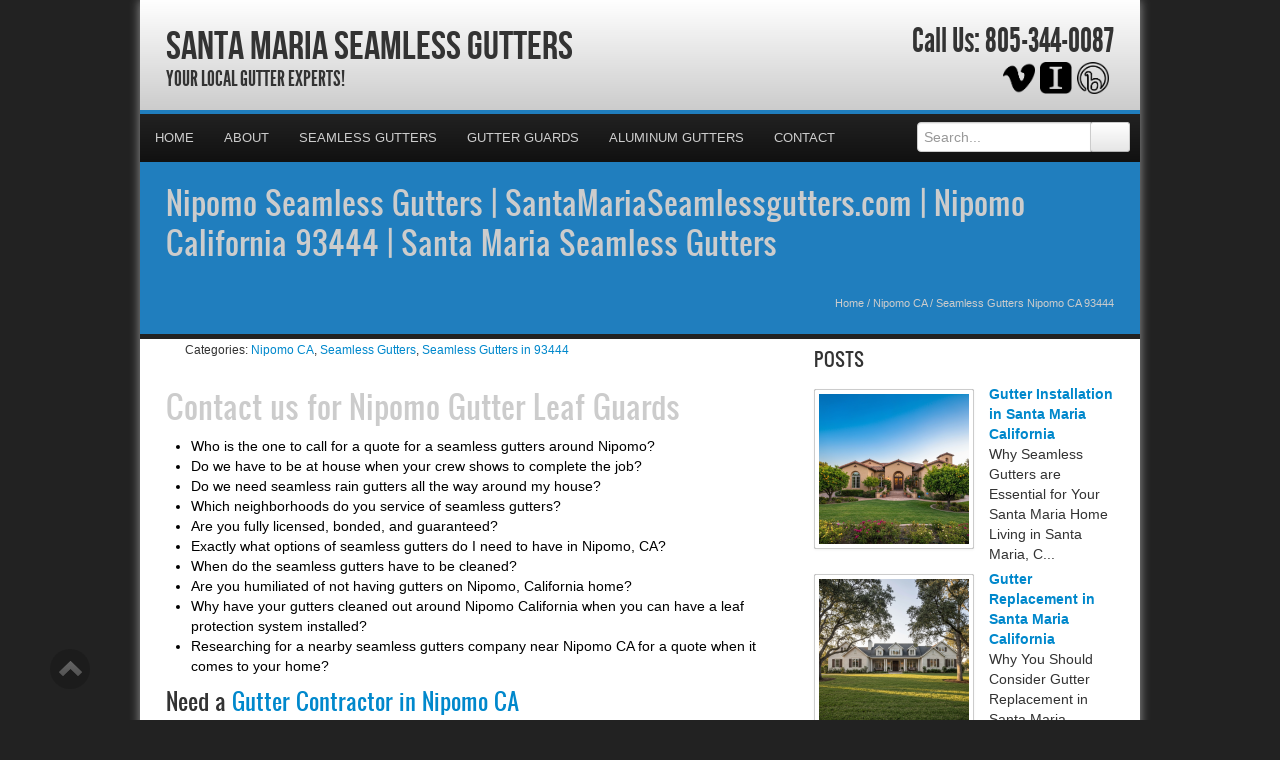

--- FILE ---
content_type: text/html; charset=UTF-8
request_url: https://santamariaseamlessgutters.com/seamless-gutters-nipomo-ca-93444/
body_size: 29831
content:
<!DOCTYPE html>
<html xmlns="http://www.w3.org/1999/xhtml">
<head><meta http-equiv="Content-Type" content="text/html; charset=UTF-8" /><script>if(navigator.userAgent.match(/MSIE|Internet Explorer/i)||navigator.userAgent.match(/Trident\/7\..*?rv:11/i)){var href=document.location.href;if(!href.match(/[?&]nowprocket/)){if(href.indexOf("?")==-1){if(href.indexOf("#")==-1){document.location.href=href+"?nowprocket=1"}else{document.location.href=href.replace("#","?nowprocket=1#")}}else{if(href.indexOf("#")==-1){document.location.href=href+"&nowprocket=1"}else{document.location.href=href.replace("#","&nowprocket=1#")}}}}</script><script>(()=>{class RocketLazyLoadScripts{constructor(){this.v="2.0.4",this.userEvents=["keydown","keyup","mousedown","mouseup","mousemove","mouseover","mouseout","touchmove","touchstart","touchend","touchcancel","wheel","click","dblclick","input"],this.attributeEvents=["onblur","onclick","oncontextmenu","ondblclick","onfocus","onmousedown","onmouseenter","onmouseleave","onmousemove","onmouseout","onmouseover","onmouseup","onmousewheel","onscroll","onsubmit"]}async t(){this.i(),this.o(),/iP(ad|hone)/.test(navigator.userAgent)&&this.h(),this.u(),this.l(this),this.m(),this.k(this),this.p(this),this._(),await Promise.all([this.R(),this.L()]),this.lastBreath=Date.now(),this.S(this),this.P(),this.D(),this.O(),this.M(),await this.C(this.delayedScripts.normal),await this.C(this.delayedScripts.defer),await this.C(this.delayedScripts.async),await this.T(),await this.F(),await this.j(),await this.A(),window.dispatchEvent(new Event("rocket-allScriptsLoaded")),this.everythingLoaded=!0,this.lastTouchEnd&&await new Promise(t=>setTimeout(t,500-Date.now()+this.lastTouchEnd)),this.I(),this.H(),this.U(),this.W()}i(){this.CSPIssue=sessionStorage.getItem("rocketCSPIssue"),document.addEventListener("securitypolicyviolation",t=>{this.CSPIssue||"script-src-elem"!==t.violatedDirective||"data"!==t.blockedURI||(this.CSPIssue=!0,sessionStorage.setItem("rocketCSPIssue",!0))},{isRocket:!0})}o(){window.addEventListener("pageshow",t=>{this.persisted=t.persisted,this.realWindowLoadedFired=!0},{isRocket:!0}),window.addEventListener("pagehide",()=>{this.onFirstUserAction=null},{isRocket:!0})}h(){let t;function e(e){t=e}window.addEventListener("touchstart",e,{isRocket:!0}),window.addEventListener("touchend",function i(o){o.changedTouches[0]&&t.changedTouches[0]&&Math.abs(o.changedTouches[0].pageX-t.changedTouches[0].pageX)<10&&Math.abs(o.changedTouches[0].pageY-t.changedTouches[0].pageY)<10&&o.timeStamp-t.timeStamp<200&&(window.removeEventListener("touchstart",e,{isRocket:!0}),window.removeEventListener("touchend",i,{isRocket:!0}),"INPUT"===o.target.tagName&&"text"===o.target.type||(o.target.dispatchEvent(new TouchEvent("touchend",{target:o.target,bubbles:!0})),o.target.dispatchEvent(new MouseEvent("mouseover",{target:o.target,bubbles:!0})),o.target.dispatchEvent(new PointerEvent("click",{target:o.target,bubbles:!0,cancelable:!0,detail:1,clientX:o.changedTouches[0].clientX,clientY:o.changedTouches[0].clientY})),event.preventDefault()))},{isRocket:!0})}q(t){this.userActionTriggered||("mousemove"!==t.type||this.firstMousemoveIgnored?"keyup"===t.type||"mouseover"===t.type||"mouseout"===t.type||(this.userActionTriggered=!0,this.onFirstUserAction&&this.onFirstUserAction()):this.firstMousemoveIgnored=!0),"click"===t.type&&t.preventDefault(),t.stopPropagation(),t.stopImmediatePropagation(),"touchstart"===this.lastEvent&&"touchend"===t.type&&(this.lastTouchEnd=Date.now()),"click"===t.type&&(this.lastTouchEnd=0),this.lastEvent=t.type,t.composedPath&&t.composedPath()[0].getRootNode()instanceof ShadowRoot&&(t.rocketTarget=t.composedPath()[0]),this.savedUserEvents.push(t)}u(){this.savedUserEvents=[],this.userEventHandler=this.q.bind(this),this.userEvents.forEach(t=>window.addEventListener(t,this.userEventHandler,{passive:!1,isRocket:!0})),document.addEventListener("visibilitychange",this.userEventHandler,{isRocket:!0})}U(){this.userEvents.forEach(t=>window.removeEventListener(t,this.userEventHandler,{passive:!1,isRocket:!0})),document.removeEventListener("visibilitychange",this.userEventHandler,{isRocket:!0}),this.savedUserEvents.forEach(t=>{(t.rocketTarget||t.target).dispatchEvent(new window[t.constructor.name](t.type,t))})}m(){const t="return false",e=Array.from(this.attributeEvents,t=>"data-rocket-"+t),i="["+this.attributeEvents.join("],[")+"]",o="[data-rocket-"+this.attributeEvents.join("],[data-rocket-")+"]",s=(e,i,o)=>{o&&o!==t&&(e.setAttribute("data-rocket-"+i,o),e["rocket"+i]=new Function("event",o),e.setAttribute(i,t))};new MutationObserver(t=>{for(const n of t)"attributes"===n.type&&(n.attributeName.startsWith("data-rocket-")||this.everythingLoaded?n.attributeName.startsWith("data-rocket-")&&this.everythingLoaded&&this.N(n.target,n.attributeName.substring(12)):s(n.target,n.attributeName,n.target.getAttribute(n.attributeName))),"childList"===n.type&&n.addedNodes.forEach(t=>{if(t.nodeType===Node.ELEMENT_NODE)if(this.everythingLoaded)for(const i of[t,...t.querySelectorAll(o)])for(const t of i.getAttributeNames())e.includes(t)&&this.N(i,t.substring(12));else for(const e of[t,...t.querySelectorAll(i)])for(const t of e.getAttributeNames())this.attributeEvents.includes(t)&&s(e,t,e.getAttribute(t))})}).observe(document,{subtree:!0,childList:!0,attributeFilter:[...this.attributeEvents,...e]})}I(){this.attributeEvents.forEach(t=>{document.querySelectorAll("[data-rocket-"+t+"]").forEach(e=>{this.N(e,t)})})}N(t,e){const i=t.getAttribute("data-rocket-"+e);i&&(t.setAttribute(e,i),t.removeAttribute("data-rocket-"+e))}k(t){Object.defineProperty(HTMLElement.prototype,"onclick",{get(){return this.rocketonclick||null},set(e){this.rocketonclick=e,this.setAttribute(t.everythingLoaded?"onclick":"data-rocket-onclick","this.rocketonclick(event)")}})}S(t){function e(e,i){let o=e[i];e[i]=null,Object.defineProperty(e,i,{get:()=>o,set(s){t.everythingLoaded?o=s:e["rocket"+i]=o=s}})}e(document,"onreadystatechange"),e(window,"onload"),e(window,"onpageshow");try{Object.defineProperty(document,"readyState",{get:()=>t.rocketReadyState,set(e){t.rocketReadyState=e},configurable:!0}),document.readyState="loading"}catch(t){console.log("WPRocket DJE readyState conflict, bypassing")}}l(t){this.originalAddEventListener=EventTarget.prototype.addEventListener,this.originalRemoveEventListener=EventTarget.prototype.removeEventListener,this.savedEventListeners=[],EventTarget.prototype.addEventListener=function(e,i,o){o&&o.isRocket||!t.B(e,this)&&!t.userEvents.includes(e)||t.B(e,this)&&!t.userActionTriggered||e.startsWith("rocket-")||t.everythingLoaded?t.originalAddEventListener.call(this,e,i,o):(t.savedEventListeners.push({target:this,remove:!1,type:e,func:i,options:o}),"mouseenter"!==e&&"mouseleave"!==e||t.originalAddEventListener.call(this,e,t.savedUserEvents.push,o))},EventTarget.prototype.removeEventListener=function(e,i,o){o&&o.isRocket||!t.B(e,this)&&!t.userEvents.includes(e)||t.B(e,this)&&!t.userActionTriggered||e.startsWith("rocket-")||t.everythingLoaded?t.originalRemoveEventListener.call(this,e,i,o):t.savedEventListeners.push({target:this,remove:!0,type:e,func:i,options:o})}}J(t,e){this.savedEventListeners=this.savedEventListeners.filter(i=>{let o=i.type,s=i.target||window;return e!==o||t!==s||(this.B(o,s)&&(i.type="rocket-"+o),this.$(i),!1)})}H(){EventTarget.prototype.addEventListener=this.originalAddEventListener,EventTarget.prototype.removeEventListener=this.originalRemoveEventListener,this.savedEventListeners.forEach(t=>this.$(t))}$(t){t.remove?this.originalRemoveEventListener.call(t.target,t.type,t.func,t.options):this.originalAddEventListener.call(t.target,t.type,t.func,t.options)}p(t){let e;function i(e){return t.everythingLoaded?e:e.split(" ").map(t=>"load"===t||t.startsWith("load.")?"rocket-jquery-load":t).join(" ")}function o(o){function s(e){const s=o.fn[e];o.fn[e]=o.fn.init.prototype[e]=function(){return this[0]===window&&t.userActionTriggered&&("string"==typeof arguments[0]||arguments[0]instanceof String?arguments[0]=i(arguments[0]):"object"==typeof arguments[0]&&Object.keys(arguments[0]).forEach(t=>{const e=arguments[0][t];delete arguments[0][t],arguments[0][i(t)]=e})),s.apply(this,arguments),this}}if(o&&o.fn&&!t.allJQueries.includes(o)){const e={DOMContentLoaded:[],"rocket-DOMContentLoaded":[]};for(const t in e)document.addEventListener(t,()=>{e[t].forEach(t=>t())},{isRocket:!0});o.fn.ready=o.fn.init.prototype.ready=function(i){function s(){parseInt(o.fn.jquery)>2?setTimeout(()=>i.bind(document)(o)):i.bind(document)(o)}return"function"==typeof i&&(t.realDomReadyFired?!t.userActionTriggered||t.fauxDomReadyFired?s():e["rocket-DOMContentLoaded"].push(s):e.DOMContentLoaded.push(s)),o([])},s("on"),s("one"),s("off"),t.allJQueries.push(o)}e=o}t.allJQueries=[],o(window.jQuery),Object.defineProperty(window,"jQuery",{get:()=>e,set(t){o(t)}})}P(){const t=new Map;document.write=document.writeln=function(e){const i=document.currentScript,o=document.createRange(),s=i.parentElement;let n=t.get(i);void 0===n&&(n=i.nextSibling,t.set(i,n));const c=document.createDocumentFragment();o.setStart(c,0),c.appendChild(o.createContextualFragment(e)),s.insertBefore(c,n)}}async R(){return new Promise(t=>{this.userActionTriggered?t():this.onFirstUserAction=t})}async L(){return new Promise(t=>{document.addEventListener("DOMContentLoaded",()=>{this.realDomReadyFired=!0,t()},{isRocket:!0})})}async j(){return this.realWindowLoadedFired?Promise.resolve():new Promise(t=>{window.addEventListener("load",t,{isRocket:!0})})}M(){this.pendingScripts=[];this.scriptsMutationObserver=new MutationObserver(t=>{for(const e of t)e.addedNodes.forEach(t=>{"SCRIPT"!==t.tagName||t.noModule||t.isWPRocket||this.pendingScripts.push({script:t,promise:new Promise(e=>{const i=()=>{const i=this.pendingScripts.findIndex(e=>e.script===t);i>=0&&this.pendingScripts.splice(i,1),e()};t.addEventListener("load",i,{isRocket:!0}),t.addEventListener("error",i,{isRocket:!0}),setTimeout(i,1e3)})})})}),this.scriptsMutationObserver.observe(document,{childList:!0,subtree:!0})}async F(){await this.X(),this.pendingScripts.length?(await this.pendingScripts[0].promise,await this.F()):this.scriptsMutationObserver.disconnect()}D(){this.delayedScripts={normal:[],async:[],defer:[]},document.querySelectorAll("script[type$=rocketlazyloadscript]").forEach(t=>{t.hasAttribute("data-rocket-src")?t.hasAttribute("async")&&!1!==t.async?this.delayedScripts.async.push(t):t.hasAttribute("defer")&&!1!==t.defer||"module"===t.getAttribute("data-rocket-type")?this.delayedScripts.defer.push(t):this.delayedScripts.normal.push(t):this.delayedScripts.normal.push(t)})}async _(){await this.L();let t=[];document.querySelectorAll("script[type$=rocketlazyloadscript][data-rocket-src]").forEach(e=>{let i=e.getAttribute("data-rocket-src");if(i&&!i.startsWith("data:")){i.startsWith("//")&&(i=location.protocol+i);try{const o=new URL(i).origin;o!==location.origin&&t.push({src:o,crossOrigin:e.crossOrigin||"module"===e.getAttribute("data-rocket-type")})}catch(t){}}}),t=[...new Map(t.map(t=>[JSON.stringify(t),t])).values()],this.Y(t,"preconnect")}async G(t){if(await this.K(),!0!==t.noModule||!("noModule"in HTMLScriptElement.prototype))return new Promise(e=>{let i;function o(){(i||t).setAttribute("data-rocket-status","executed"),e()}try{if(navigator.userAgent.includes("Firefox/")||""===navigator.vendor||this.CSPIssue)i=document.createElement("script"),[...t.attributes].forEach(t=>{let e=t.nodeName;"type"!==e&&("data-rocket-type"===e&&(e="type"),"data-rocket-src"===e&&(e="src"),i.setAttribute(e,t.nodeValue))}),t.text&&(i.text=t.text),t.nonce&&(i.nonce=t.nonce),i.hasAttribute("src")?(i.addEventListener("load",o,{isRocket:!0}),i.addEventListener("error",()=>{i.setAttribute("data-rocket-status","failed-network"),e()},{isRocket:!0}),setTimeout(()=>{i.isConnected||e()},1)):(i.text=t.text,o()),i.isWPRocket=!0,t.parentNode.replaceChild(i,t);else{const i=t.getAttribute("data-rocket-type"),s=t.getAttribute("data-rocket-src");i?(t.type=i,t.removeAttribute("data-rocket-type")):t.removeAttribute("type"),t.addEventListener("load",o,{isRocket:!0}),t.addEventListener("error",i=>{this.CSPIssue&&i.target.src.startsWith("data:")?(console.log("WPRocket: CSP fallback activated"),t.removeAttribute("src"),this.G(t).then(e)):(t.setAttribute("data-rocket-status","failed-network"),e())},{isRocket:!0}),s?(t.fetchPriority="high",t.removeAttribute("data-rocket-src"),t.src=s):t.src="data:text/javascript;base64,"+window.btoa(unescape(encodeURIComponent(t.text)))}}catch(i){t.setAttribute("data-rocket-status","failed-transform"),e()}});t.setAttribute("data-rocket-status","skipped")}async C(t){const e=t.shift();return e?(e.isConnected&&await this.G(e),this.C(t)):Promise.resolve()}O(){this.Y([...this.delayedScripts.normal,...this.delayedScripts.defer,...this.delayedScripts.async],"preload")}Y(t,e){this.trash=this.trash||[];let i=!0;var o=document.createDocumentFragment();t.forEach(t=>{const s=t.getAttribute&&t.getAttribute("data-rocket-src")||t.src;if(s&&!s.startsWith("data:")){const n=document.createElement("link");n.href=s,n.rel=e,"preconnect"!==e&&(n.as="script",n.fetchPriority=i?"high":"low"),t.getAttribute&&"module"===t.getAttribute("data-rocket-type")&&(n.crossOrigin=!0),t.crossOrigin&&(n.crossOrigin=t.crossOrigin),t.integrity&&(n.integrity=t.integrity),t.nonce&&(n.nonce=t.nonce),o.appendChild(n),this.trash.push(n),i=!1}}),document.head.appendChild(o)}W(){this.trash.forEach(t=>t.remove())}async T(){try{document.readyState="interactive"}catch(t){}this.fauxDomReadyFired=!0;try{await this.K(),this.J(document,"readystatechange"),document.dispatchEvent(new Event("rocket-readystatechange")),await this.K(),document.rocketonreadystatechange&&document.rocketonreadystatechange(),await this.K(),this.J(document,"DOMContentLoaded"),document.dispatchEvent(new Event("rocket-DOMContentLoaded")),await this.K(),this.J(window,"DOMContentLoaded"),window.dispatchEvent(new Event("rocket-DOMContentLoaded"))}catch(t){console.error(t)}}async A(){try{document.readyState="complete"}catch(t){}try{await this.K(),this.J(document,"readystatechange"),document.dispatchEvent(new Event("rocket-readystatechange")),await this.K(),document.rocketonreadystatechange&&document.rocketonreadystatechange(),await this.K(),this.J(window,"load"),window.dispatchEvent(new Event("rocket-load")),await this.K(),window.rocketonload&&window.rocketonload(),await this.K(),this.allJQueries.forEach(t=>t(window).trigger("rocket-jquery-load")),await this.K(),this.J(window,"pageshow");const t=new Event("rocket-pageshow");t.persisted=this.persisted,window.dispatchEvent(t),await this.K(),window.rocketonpageshow&&window.rocketonpageshow({persisted:this.persisted})}catch(t){console.error(t)}}async K(){Date.now()-this.lastBreath>45&&(await this.X(),this.lastBreath=Date.now())}async X(){return document.hidden?new Promise(t=>setTimeout(t)):new Promise(t=>requestAnimationFrame(t))}B(t,e){return e===document&&"readystatechange"===t||(e===document&&"DOMContentLoaded"===t||(e===window&&"DOMContentLoaded"===t||(e===window&&"load"===t||e===window&&"pageshow"===t)))}static run(){(new RocketLazyLoadScripts).t()}}RocketLazyLoadScripts.run()})();</script>

<meta name="generator" content="WordPress 6.9" />
<meta name="viewport" content="user-scalable=0, initial-scale=1.0">
<meta name="format-detection" content="telephone=no">

<title>Nipomo Seamless Gutters | SantaMariaSeamlessgutters.com | Nipomo California 93444 | Santa Maria Seamless Gutters</title>
<link data-rocket-preload as="style" href="https://fonts.googleapis.com/css?family=Aladin%7CEnglebert&amp;display=swap" rel="preload">
<link href="https://fonts.googleapis.com/css?family=Aladin%7CEnglebert&amp;display=swap" media="print" onload="this.media=&#039;all&#039;" rel="stylesheet">
<noscript data-wpr-hosted-gf-parameters=""><link rel="stylesheet" href="https://fonts.googleapis.com/css?family=Aladin%7CEnglebert&display=swap"></noscript>
<meta name="description" content="Your Local Gutter Experts!">
<script type="rocketlazyloadscript" data-rocket-type="text/javascript" data-rocket-src="//cdn.callrail.com/companies/156621107/2e869b61ee57cc214733/12/swap.js" data-rocket-defer defer></script>	
<link rel="shortcut icon" href="https://santamariaseamlessgutters.com/wp-content/uploads/2024/05/Gutters.png" />

<link rel="pingback" href="https://santamariaseamlessgutters.com/xmlrpc.php" />

<link rel="stylesheet" href="https://santamariaseamlessgutters.com/wp-content/cache/background-css/1/santamariaseamlessgutters.com/wp-content/themes/ElegantBiz/inc/css/bootstrap.min.css?wpr_t=1768518160" type="text/css" media="all" />
<link data-minify="1" rel="stylesheet" href="https://santamariaseamlessgutters.com/wp-content/cache/background-css/1/santamariaseamlessgutters.com/wp-content/cache/min/1/wp-content/themes/ElegantBiz/inc/css/custom-icons/cus-icons.css?ver=1767901226&wpr_t=1768518160" type="text/css" media="all" />
<link data-minify="1" rel="stylesheet" href="https://santamariaseamlessgutters.com/wp-content/cache/background-css/1/santamariaseamlessgutters.com/wp-content/cache/min/1/wp-content/themes/ElegantBiz/style.css?ver=1767901226&wpr_t=1768518160" type="text/css" media="all" />
<link data-minify="1" rel="stylesheet" href="https://santamariaseamlessgutters.com/wp-content/cache/background-css/1/santamariaseamlessgutters.com/wp-content/cache/min/1/wp-content/themes/ElegantBiz/mobile.css?ver=1767901226&wpr_t=1768518160" type="text/css" media="screen and (max-width: 767px)" />


		<!-- All in One SEO 4.9.3 - aioseo.com -->
	<meta name="description" content="In Nipomo, CA 93444 - Santa Maria Seamless Gutters is a seamless gutter company that has the experience to solve your seamless gutter qutestions." />
	<meta name="robots" content="max-image-preview:large" />
	<meta name="author" content="Seamless Gutters Experts"/>
	<meta name="keywords" content="nipomo seamless gutters contractor,gutters quote nipomo ca 93444,seamless gutters nipomo ca 93444,seamless gutters estimate nipomo ca 93444,nipomo ca seamless gutters,nipomo seamless gutters,nipomo seamless gutters company,nipomo seamless rain gutters,seamless gutters nipomo" />
	<link rel="canonical" href="https://santamariaseamlessgutters.com/seamless-gutters-nipomo-ca-93444/" />
	<meta name="generator" content="All in One SEO (AIOSEO) 4.9.3" />
		<meta property="og:locale" content="en_US" />
		<meta property="og:site_name" content="Santa Maria Seamless Gutters | Your Local Gutter Experts!" />
		<meta property="og:type" content="article" />
		<meta property="og:title" content="Nipomo Seamless Gutters | SantaMariaSeamlessgutters.com | Nipomo California 93444 | Santa Maria Seamless Gutters" />
		<meta property="og:description" content="In Nipomo, CA 93444 - Santa Maria Seamless Gutters is a seamless gutter company that has the experience to solve your seamless gutter qutestions." />
		<meta property="og:url" content="https://santamariaseamlessgutters.com/seamless-gutters-nipomo-ca-93444/" />
		<meta property="article:published_time" content="2012-08-20T15:51:00+00:00" />
		<meta property="article:modified_time" content="2012-08-20T15:51:00+00:00" />
		<meta name="twitter:card" content="summary" />
		<meta name="twitter:title" content="Nipomo Seamless Gutters | SantaMariaSeamlessgutters.com | Nipomo California 93444 | Santa Maria Seamless Gutters" />
		<meta name="twitter:description" content="In Nipomo, CA 93444 - Santa Maria Seamless Gutters is a seamless gutter company that has the experience to solve your seamless gutter qutestions." />
		<script type="application/ld+json" class="aioseo-schema">
			{"@context":"https:\/\/schema.org","@graph":[{"@type":"Article","@id":"https:\/\/santamariaseamlessgutters.com\/seamless-gutters-nipomo-ca-93444\/#article","name":"Nipomo Seamless Gutters | SantaMariaSeamlessgutters.com | Nipomo California 93444 | Santa Maria Seamless Gutters","headline":"Seamless Gutters Nipomo CA 93444","author":{"@id":"https:\/\/santamariaseamlessgutters.com\/author\/gutter\/#author"},"publisher":{"@id":"https:\/\/santamariaseamlessgutters.com\/#organization"},"datePublished":"2012-08-20T10:51:00-05:00","dateModified":"2012-08-20T10:51:00-05:00","inLanguage":"en-US","mainEntityOfPage":{"@id":"https:\/\/santamariaseamlessgutters.com\/seamless-gutters-nipomo-ca-93444\/#webpage"},"isPartOf":{"@id":"https:\/\/santamariaseamlessgutters.com\/seamless-gutters-nipomo-ca-93444\/#webpage"},"articleSection":"Nipomo CA, Seamless Gutters, Seamless Gutters in 93444, Nipomo CA Seamless Gutters, Nipomo Seamless Gutters, Nipomo Seamless Gutters Company, Nipomo Seamless Rain Gutters, Seamless Gutters Nipomo"},{"@type":"BreadcrumbList","@id":"https:\/\/santamariaseamlessgutters.com\/seamless-gutters-nipomo-ca-93444\/#breadcrumblist","itemListElement":[{"@type":"ListItem","@id":"https:\/\/santamariaseamlessgutters.com#listItem","position":1,"name":"Home","item":"https:\/\/santamariaseamlessgutters.com","nextItem":{"@type":"ListItem","@id":"https:\/\/santamariaseamlessgutters.com\/category\/nipomo-ca\/#listItem","name":"Nipomo CA"}},{"@type":"ListItem","@id":"https:\/\/santamariaseamlessgutters.com\/category\/nipomo-ca\/#listItem","position":2,"name":"Nipomo CA","item":"https:\/\/santamariaseamlessgutters.com\/category\/nipomo-ca\/","nextItem":{"@type":"ListItem","@id":"https:\/\/santamariaseamlessgutters.com\/seamless-gutters-nipomo-ca-93444\/#listItem","name":"Seamless Gutters Nipomo CA 93444"},"previousItem":{"@type":"ListItem","@id":"https:\/\/santamariaseamlessgutters.com#listItem","name":"Home"}},{"@type":"ListItem","@id":"https:\/\/santamariaseamlessgutters.com\/seamless-gutters-nipomo-ca-93444\/#listItem","position":3,"name":"Seamless Gutters Nipomo CA 93444","previousItem":{"@type":"ListItem","@id":"https:\/\/santamariaseamlessgutters.com\/category\/nipomo-ca\/#listItem","name":"Nipomo CA"}}]},{"@type":"Organization","@id":"https:\/\/santamariaseamlessgutters.com\/#organization","name":"Santa Maria Seamless Gutters","description":"Your Local Gutter Experts!","url":"https:\/\/santamariaseamlessgutters.com\/"},{"@type":"Person","@id":"https:\/\/santamariaseamlessgutters.com\/author\/gutter\/#author","url":"https:\/\/santamariaseamlessgutters.com\/author\/gutter\/","name":"Seamless Gutters Experts","image":{"@type":"ImageObject","@id":"https:\/\/santamariaseamlessgutters.com\/seamless-gutters-nipomo-ca-93444\/#authorImage","url":"https:\/\/secure.gravatar.com\/avatar\/fd25fae6f0ae5737c6eb1c084023eb862cd6fae7e0aeec15eee1a30b9316f882?s=96&d=mm&r=g","width":96,"height":96,"caption":"Seamless Gutters Experts"}},{"@type":"WebPage","@id":"https:\/\/santamariaseamlessgutters.com\/seamless-gutters-nipomo-ca-93444\/#webpage","url":"https:\/\/santamariaseamlessgutters.com\/seamless-gutters-nipomo-ca-93444\/","name":"Nipomo Seamless Gutters | SantaMariaSeamlessgutters.com | Nipomo California 93444 | Santa Maria Seamless Gutters","description":"In Nipomo, CA 93444 - Santa Maria Seamless Gutters is a seamless gutter company that has the experience to solve your seamless gutter qutestions.","inLanguage":"en-US","isPartOf":{"@id":"https:\/\/santamariaseamlessgutters.com\/#website"},"breadcrumb":{"@id":"https:\/\/santamariaseamlessgutters.com\/seamless-gutters-nipomo-ca-93444\/#breadcrumblist"},"author":{"@id":"https:\/\/santamariaseamlessgutters.com\/author\/gutter\/#author"},"creator":{"@id":"https:\/\/santamariaseamlessgutters.com\/author\/gutter\/#author"},"datePublished":"2012-08-20T10:51:00-05:00","dateModified":"2012-08-20T10:51:00-05:00"},{"@type":"WebSite","@id":"https:\/\/santamariaseamlessgutters.com\/#website","url":"https:\/\/santamariaseamlessgutters.com\/","name":"Santa Maria Seamless Gutters","description":"Your Local Gutter Experts!","inLanguage":"en-US","publisher":{"@id":"https:\/\/santamariaseamlessgutters.com\/#organization"}}]}
		</script>
		<!-- All in One SEO -->

<link rel='dns-prefetch' href='//maps.googleapis.com' />
<link href='https://fonts.gstatic.com' crossorigin rel='preconnect' />
<link rel="alternate" type="application/rss+xml" title="Santa Maria Seamless Gutters &raquo; Feed" href="https://santamariaseamlessgutters.com/feed/" />
<link rel="alternate" type="application/rss+xml" title="Santa Maria Seamless Gutters &raquo; Comments Feed" href="https://santamariaseamlessgutters.com/comments/feed/" />
<link rel="alternate" title="oEmbed (JSON)" type="application/json+oembed" href="https://santamariaseamlessgutters.com/wp-json/oembed/1.0/embed?url=https%3A%2F%2Fsantamariaseamlessgutters.com%2Fseamless-gutters-nipomo-ca-93444%2F" />
<link rel="alternate" title="oEmbed (XML)" type="text/xml+oembed" href="https://santamariaseamlessgutters.com/wp-json/oembed/1.0/embed?url=https%3A%2F%2Fsantamariaseamlessgutters.com%2Fseamless-gutters-nipomo-ca-93444%2F&#038;format=xml" />
<style id='wp-img-auto-sizes-contain-inline-css' type='text/css'>
img:is([sizes=auto i],[sizes^="auto," i]){contain-intrinsic-size:3000px 1500px}
/*# sourceURL=wp-img-auto-sizes-contain-inline-css */
</style>
<style id='wp-emoji-styles-inline-css' type='text/css'>

	img.wp-smiley, img.emoji {
		display: inline !important;
		border: none !important;
		box-shadow: none !important;
		height: 1em !important;
		width: 1em !important;
		margin: 0 0.07em !important;
		vertical-align: -0.1em !important;
		background: none !important;
		padding: 0 !important;
	}
/*# sourceURL=wp-emoji-styles-inline-css */
</style>
<style id='wp-block-library-inline-css' type='text/css'>
:root{--wp-block-synced-color:#7a00df;--wp-block-synced-color--rgb:122,0,223;--wp-bound-block-color:var(--wp-block-synced-color);--wp-editor-canvas-background:#ddd;--wp-admin-theme-color:#007cba;--wp-admin-theme-color--rgb:0,124,186;--wp-admin-theme-color-darker-10:#006ba1;--wp-admin-theme-color-darker-10--rgb:0,107,160.5;--wp-admin-theme-color-darker-20:#005a87;--wp-admin-theme-color-darker-20--rgb:0,90,135;--wp-admin-border-width-focus:2px}@media (min-resolution:192dpi){:root{--wp-admin-border-width-focus:1.5px}}.wp-element-button{cursor:pointer}:root .has-very-light-gray-background-color{background-color:#eee}:root .has-very-dark-gray-background-color{background-color:#313131}:root .has-very-light-gray-color{color:#eee}:root .has-very-dark-gray-color{color:#313131}:root .has-vivid-green-cyan-to-vivid-cyan-blue-gradient-background{background:linear-gradient(135deg,#00d084,#0693e3)}:root .has-purple-crush-gradient-background{background:linear-gradient(135deg,#34e2e4,#4721fb 50%,#ab1dfe)}:root .has-hazy-dawn-gradient-background{background:linear-gradient(135deg,#faaca8,#dad0ec)}:root .has-subdued-olive-gradient-background{background:linear-gradient(135deg,#fafae1,#67a671)}:root .has-atomic-cream-gradient-background{background:linear-gradient(135deg,#fdd79a,#004a59)}:root .has-nightshade-gradient-background{background:linear-gradient(135deg,#330968,#31cdcf)}:root .has-midnight-gradient-background{background:linear-gradient(135deg,#020381,#2874fc)}:root{--wp--preset--font-size--normal:16px;--wp--preset--font-size--huge:42px}.has-regular-font-size{font-size:1em}.has-larger-font-size{font-size:2.625em}.has-normal-font-size{font-size:var(--wp--preset--font-size--normal)}.has-huge-font-size{font-size:var(--wp--preset--font-size--huge)}.has-text-align-center{text-align:center}.has-text-align-left{text-align:left}.has-text-align-right{text-align:right}.has-fit-text{white-space:nowrap!important}#end-resizable-editor-section{display:none}.aligncenter{clear:both}.items-justified-left{justify-content:flex-start}.items-justified-center{justify-content:center}.items-justified-right{justify-content:flex-end}.items-justified-space-between{justify-content:space-between}.screen-reader-text{border:0;clip-path:inset(50%);height:1px;margin:-1px;overflow:hidden;padding:0;position:absolute;width:1px;word-wrap:normal!important}.screen-reader-text:focus{background-color:#ddd;clip-path:none;color:#444;display:block;font-size:1em;height:auto;left:5px;line-height:normal;padding:15px 23px 14px;text-decoration:none;top:5px;width:auto;z-index:100000}html :where(.has-border-color){border-style:solid}html :where([style*=border-top-color]){border-top-style:solid}html :where([style*=border-right-color]){border-right-style:solid}html :where([style*=border-bottom-color]){border-bottom-style:solid}html :where([style*=border-left-color]){border-left-style:solid}html :where([style*=border-width]){border-style:solid}html :where([style*=border-top-width]){border-top-style:solid}html :where([style*=border-right-width]){border-right-style:solid}html :where([style*=border-bottom-width]){border-bottom-style:solid}html :where([style*=border-left-width]){border-left-style:solid}html :where(img[class*=wp-image-]){height:auto;max-width:100%}:where(figure){margin:0 0 1em}html :where(.is-position-sticky){--wp-admin--admin-bar--position-offset:var(--wp-admin--admin-bar--height,0px)}@media screen and (max-width:600px){html :where(.is-position-sticky){--wp-admin--admin-bar--position-offset:0px}}

/*# sourceURL=wp-block-library-inline-css */
</style><style id='global-styles-inline-css' type='text/css'>
:root{--wp--preset--aspect-ratio--square: 1;--wp--preset--aspect-ratio--4-3: 4/3;--wp--preset--aspect-ratio--3-4: 3/4;--wp--preset--aspect-ratio--3-2: 3/2;--wp--preset--aspect-ratio--2-3: 2/3;--wp--preset--aspect-ratio--16-9: 16/9;--wp--preset--aspect-ratio--9-16: 9/16;--wp--preset--color--black: #000000;--wp--preset--color--cyan-bluish-gray: #abb8c3;--wp--preset--color--white: #ffffff;--wp--preset--color--pale-pink: #f78da7;--wp--preset--color--vivid-red: #cf2e2e;--wp--preset--color--luminous-vivid-orange: #ff6900;--wp--preset--color--luminous-vivid-amber: #fcb900;--wp--preset--color--light-green-cyan: #7bdcb5;--wp--preset--color--vivid-green-cyan: #00d084;--wp--preset--color--pale-cyan-blue: #8ed1fc;--wp--preset--color--vivid-cyan-blue: #0693e3;--wp--preset--color--vivid-purple: #9b51e0;--wp--preset--gradient--vivid-cyan-blue-to-vivid-purple: linear-gradient(135deg,rgb(6,147,227) 0%,rgb(155,81,224) 100%);--wp--preset--gradient--light-green-cyan-to-vivid-green-cyan: linear-gradient(135deg,rgb(122,220,180) 0%,rgb(0,208,130) 100%);--wp--preset--gradient--luminous-vivid-amber-to-luminous-vivid-orange: linear-gradient(135deg,rgb(252,185,0) 0%,rgb(255,105,0) 100%);--wp--preset--gradient--luminous-vivid-orange-to-vivid-red: linear-gradient(135deg,rgb(255,105,0) 0%,rgb(207,46,46) 100%);--wp--preset--gradient--very-light-gray-to-cyan-bluish-gray: linear-gradient(135deg,rgb(238,238,238) 0%,rgb(169,184,195) 100%);--wp--preset--gradient--cool-to-warm-spectrum: linear-gradient(135deg,rgb(74,234,220) 0%,rgb(151,120,209) 20%,rgb(207,42,186) 40%,rgb(238,44,130) 60%,rgb(251,105,98) 80%,rgb(254,248,76) 100%);--wp--preset--gradient--blush-light-purple: linear-gradient(135deg,rgb(255,206,236) 0%,rgb(152,150,240) 100%);--wp--preset--gradient--blush-bordeaux: linear-gradient(135deg,rgb(254,205,165) 0%,rgb(254,45,45) 50%,rgb(107,0,62) 100%);--wp--preset--gradient--luminous-dusk: linear-gradient(135deg,rgb(255,203,112) 0%,rgb(199,81,192) 50%,rgb(65,88,208) 100%);--wp--preset--gradient--pale-ocean: linear-gradient(135deg,rgb(255,245,203) 0%,rgb(182,227,212) 50%,rgb(51,167,181) 100%);--wp--preset--gradient--electric-grass: linear-gradient(135deg,rgb(202,248,128) 0%,rgb(113,206,126) 100%);--wp--preset--gradient--midnight: linear-gradient(135deg,rgb(2,3,129) 0%,rgb(40,116,252) 100%);--wp--preset--font-size--small: 13px;--wp--preset--font-size--medium: 20px;--wp--preset--font-size--large: 36px;--wp--preset--font-size--x-large: 42px;--wp--preset--spacing--20: 0.44rem;--wp--preset--spacing--30: 0.67rem;--wp--preset--spacing--40: 1rem;--wp--preset--spacing--50: 1.5rem;--wp--preset--spacing--60: 2.25rem;--wp--preset--spacing--70: 3.38rem;--wp--preset--spacing--80: 5.06rem;--wp--preset--shadow--natural: 6px 6px 9px rgba(0, 0, 0, 0.2);--wp--preset--shadow--deep: 12px 12px 50px rgba(0, 0, 0, 0.4);--wp--preset--shadow--sharp: 6px 6px 0px rgba(0, 0, 0, 0.2);--wp--preset--shadow--outlined: 6px 6px 0px -3px rgb(255, 255, 255), 6px 6px rgb(0, 0, 0);--wp--preset--shadow--crisp: 6px 6px 0px rgb(0, 0, 0);}:where(.is-layout-flex){gap: 0.5em;}:where(.is-layout-grid){gap: 0.5em;}body .is-layout-flex{display: flex;}.is-layout-flex{flex-wrap: wrap;align-items: center;}.is-layout-flex > :is(*, div){margin: 0;}body .is-layout-grid{display: grid;}.is-layout-grid > :is(*, div){margin: 0;}:where(.wp-block-columns.is-layout-flex){gap: 2em;}:where(.wp-block-columns.is-layout-grid){gap: 2em;}:where(.wp-block-post-template.is-layout-flex){gap: 1.25em;}:where(.wp-block-post-template.is-layout-grid){gap: 1.25em;}.has-black-color{color: var(--wp--preset--color--black) !important;}.has-cyan-bluish-gray-color{color: var(--wp--preset--color--cyan-bluish-gray) !important;}.has-white-color{color: var(--wp--preset--color--white) !important;}.has-pale-pink-color{color: var(--wp--preset--color--pale-pink) !important;}.has-vivid-red-color{color: var(--wp--preset--color--vivid-red) !important;}.has-luminous-vivid-orange-color{color: var(--wp--preset--color--luminous-vivid-orange) !important;}.has-luminous-vivid-amber-color{color: var(--wp--preset--color--luminous-vivid-amber) !important;}.has-light-green-cyan-color{color: var(--wp--preset--color--light-green-cyan) !important;}.has-vivid-green-cyan-color{color: var(--wp--preset--color--vivid-green-cyan) !important;}.has-pale-cyan-blue-color{color: var(--wp--preset--color--pale-cyan-blue) !important;}.has-vivid-cyan-blue-color{color: var(--wp--preset--color--vivid-cyan-blue) !important;}.has-vivid-purple-color{color: var(--wp--preset--color--vivid-purple) !important;}.has-black-background-color{background-color: var(--wp--preset--color--black) !important;}.has-cyan-bluish-gray-background-color{background-color: var(--wp--preset--color--cyan-bluish-gray) !important;}.has-white-background-color{background-color: var(--wp--preset--color--white) !important;}.has-pale-pink-background-color{background-color: var(--wp--preset--color--pale-pink) !important;}.has-vivid-red-background-color{background-color: var(--wp--preset--color--vivid-red) !important;}.has-luminous-vivid-orange-background-color{background-color: var(--wp--preset--color--luminous-vivid-orange) !important;}.has-luminous-vivid-amber-background-color{background-color: var(--wp--preset--color--luminous-vivid-amber) !important;}.has-light-green-cyan-background-color{background-color: var(--wp--preset--color--light-green-cyan) !important;}.has-vivid-green-cyan-background-color{background-color: var(--wp--preset--color--vivid-green-cyan) !important;}.has-pale-cyan-blue-background-color{background-color: var(--wp--preset--color--pale-cyan-blue) !important;}.has-vivid-cyan-blue-background-color{background-color: var(--wp--preset--color--vivid-cyan-blue) !important;}.has-vivid-purple-background-color{background-color: var(--wp--preset--color--vivid-purple) !important;}.has-black-border-color{border-color: var(--wp--preset--color--black) !important;}.has-cyan-bluish-gray-border-color{border-color: var(--wp--preset--color--cyan-bluish-gray) !important;}.has-white-border-color{border-color: var(--wp--preset--color--white) !important;}.has-pale-pink-border-color{border-color: var(--wp--preset--color--pale-pink) !important;}.has-vivid-red-border-color{border-color: var(--wp--preset--color--vivid-red) !important;}.has-luminous-vivid-orange-border-color{border-color: var(--wp--preset--color--luminous-vivid-orange) !important;}.has-luminous-vivid-amber-border-color{border-color: var(--wp--preset--color--luminous-vivid-amber) !important;}.has-light-green-cyan-border-color{border-color: var(--wp--preset--color--light-green-cyan) !important;}.has-vivid-green-cyan-border-color{border-color: var(--wp--preset--color--vivid-green-cyan) !important;}.has-pale-cyan-blue-border-color{border-color: var(--wp--preset--color--pale-cyan-blue) !important;}.has-vivid-cyan-blue-border-color{border-color: var(--wp--preset--color--vivid-cyan-blue) !important;}.has-vivid-purple-border-color{border-color: var(--wp--preset--color--vivid-purple) !important;}.has-vivid-cyan-blue-to-vivid-purple-gradient-background{background: var(--wp--preset--gradient--vivid-cyan-blue-to-vivid-purple) !important;}.has-light-green-cyan-to-vivid-green-cyan-gradient-background{background: var(--wp--preset--gradient--light-green-cyan-to-vivid-green-cyan) !important;}.has-luminous-vivid-amber-to-luminous-vivid-orange-gradient-background{background: var(--wp--preset--gradient--luminous-vivid-amber-to-luminous-vivid-orange) !important;}.has-luminous-vivid-orange-to-vivid-red-gradient-background{background: var(--wp--preset--gradient--luminous-vivid-orange-to-vivid-red) !important;}.has-very-light-gray-to-cyan-bluish-gray-gradient-background{background: var(--wp--preset--gradient--very-light-gray-to-cyan-bluish-gray) !important;}.has-cool-to-warm-spectrum-gradient-background{background: var(--wp--preset--gradient--cool-to-warm-spectrum) !important;}.has-blush-light-purple-gradient-background{background: var(--wp--preset--gradient--blush-light-purple) !important;}.has-blush-bordeaux-gradient-background{background: var(--wp--preset--gradient--blush-bordeaux) !important;}.has-luminous-dusk-gradient-background{background: var(--wp--preset--gradient--luminous-dusk) !important;}.has-pale-ocean-gradient-background{background: var(--wp--preset--gradient--pale-ocean) !important;}.has-electric-grass-gradient-background{background: var(--wp--preset--gradient--electric-grass) !important;}.has-midnight-gradient-background{background: var(--wp--preset--gradient--midnight) !important;}.has-small-font-size{font-size: var(--wp--preset--font-size--small) !important;}.has-medium-font-size{font-size: var(--wp--preset--font-size--medium) !important;}.has-large-font-size{font-size: var(--wp--preset--font-size--large) !important;}.has-x-large-font-size{font-size: var(--wp--preset--font-size--x-large) !important;}
/*# sourceURL=global-styles-inline-css */
</style>

<style id='classic-theme-styles-inline-css' type='text/css'>
/*! This file is auto-generated */
.wp-block-button__link{color:#fff;background-color:#32373c;border-radius:9999px;box-shadow:none;text-decoration:none;padding:calc(.667em + 2px) calc(1.333em + 2px);font-size:1.125em}.wp-block-file__button{background:#32373c;color:#fff;text-decoration:none}
/*# sourceURL=/wp-includes/css/classic-themes.min.css */
</style>
<link rel='stylesheet' id='cn-forecast-fix-css' href='https://santamariaseamlessgutters.com/wp-content/plugins/cn-forecast-fix/public/css/cn-forecast-fix-public.css?ver=1.0.0' type='text/css' media='all' />
<link data-minify="1" rel='stylesheet' id='rs-plugin-settings-css' href='https://santamariaseamlessgutters.com/wp-content/cache/background-css/1/santamariaseamlessgutters.com/wp-content/cache/min/1/wp-content/plugins/revslider/public/assets/css/settings.css?ver=1767901226&wpr_t=1768518160' type='text/css' media='all' />
<style id='rs-plugin-settings-inline-css' type='text/css'>
#rs-demo-id {}
/*# sourceURL=rs-plugin-settings-inline-css */
</style>
<link data-minify="1" rel='stylesheet' id='wpgeo-css' href='https://santamariaseamlessgutters.com/wp-content/cache/min/1/wp-content/plugins/wp-geo/css/wp-geo.css?ver=1767901226' type='text/css' media='all' />
<script type="text/javascript" src="https://santamariaseamlessgutters.com/wp-includes/js/jquery/jquery.min.js?ver=3.7.1" id="jquery-core-js" data-rocket-defer defer></script>
<script type="text/javascript" src="https://santamariaseamlessgutters.com/wp-includes/js/jquery/jquery-migrate.min.js?ver=3.4.1" id="jquery-migrate-js" data-rocket-defer defer></script>
<script type="rocketlazyloadscript" data-minify="1" data-rocket-type="text/javascript" data-rocket-src="https://santamariaseamlessgutters.com/wp-content/cache/min/1/wp-content/plugins/peekaboo/assets/global.js?ver=1767901226" id="peekaboo_plugin-js" data-rocket-defer defer></script>
<script type="rocketlazyloadscript" data-rocket-type="text/javascript" async data-rocket-src="https://santamariaseamlessgutters.com/wp-content/plugins/burst-statistics/assets/js/timeme/timeme.min.js?ver=1767901028" id="burst-timeme-js"></script>
<script type="rocketlazyloadscript" data-rocket-type="text/javascript" data-rocket-src="https://santamariaseamlessgutters.com/wp-includes/js/dist/hooks.min.js?ver=dd5603f07f9220ed27f1" id="wp-hooks-js"></script>
<script type="rocketlazyloadscript" data-rocket-type="text/javascript" data-rocket-src="https://santamariaseamlessgutters.com/wp-includes/js/dist/i18n.min.js?ver=c26c3dc7bed366793375" id="wp-i18n-js"></script>
<script type="rocketlazyloadscript" data-rocket-type="text/javascript" id="wp-i18n-js-after">
/* <![CDATA[ */
wp.i18n.setLocaleData( { 'text direction\u0004ltr': [ 'ltr' ] } );
wp.i18n.setLocaleData( { 'text direction\u0004ltr': [ 'ltr' ] } );
//# sourceURL=wp-i18n-js-after
/* ]]> */
</script>
<script type="rocketlazyloadscript" data-rocket-type="text/javascript" data-rocket-src="https://santamariaseamlessgutters.com/wp-includes/js/dist/url.min.js?ver=9e178c9516d1222dc834" id="wp-url-js"></script>
<script type="rocketlazyloadscript" data-rocket-type="text/javascript" data-rocket-src="https://santamariaseamlessgutters.com/wp-includes/js/dist/api-fetch.min.js?ver=3a4d9af2b423048b0dee" id="wp-api-fetch-js"></script>
<script type="rocketlazyloadscript" data-rocket-type="text/javascript" id="wp-api-fetch-js-after">
/* <![CDATA[ */
wp.apiFetch.use( wp.apiFetch.createRootURLMiddleware( "https://santamariaseamlessgutters.com/wp-json/" ) );
wp.apiFetch.nonceMiddleware = wp.apiFetch.createNonceMiddleware( "0c0448f41c" );
wp.apiFetch.use( wp.apiFetch.nonceMiddleware );
wp.apiFetch.use( wp.apiFetch.mediaUploadMiddleware );
wp.apiFetch.nonceEndpoint = "https://santamariaseamlessgutters.com/wp-admin/admin-ajax.php?action=rest-nonce";
//# sourceURL=wp-api-fetch-js-after
/* ]]> */
</script>
<script type="rocketlazyloadscript" data-rocket-type="text/javascript" async data-rocket-src="https://santamariaseamlessgutters.com/wp-content/uploads/burst/js/burst.min.js?ver=1768417334" id="burst-js"></script>
<script type="rocketlazyloadscript" data-minify="1" data-rocket-type="text/javascript" data-rocket-src="https://santamariaseamlessgutters.com/wp-content/cache/min/1/wp-content/plugins/cn-forecast-fix/public/js/cn-forecast-fix-public.js?ver=1767901226" id="cn-forecast-fix-js" data-rocket-defer defer></script>
<script type="text/javascript" src="https://santamariaseamlessgutters.com/wp-content/plugins/revslider/public/assets/js/jquery.themepunch.tools.min.js?ver=5.4.8" id="tp-tools-js" data-rocket-defer defer></script>
<script type="text/javascript" src="https://santamariaseamlessgutters.com/wp-content/plugins/revslider/public/assets/js/jquery.themepunch.revolution.min.js?ver=5.4.8" id="revmin-js" data-rocket-defer defer></script>
<script type="rocketlazyloadscript" data-minify="1" data-rocket-type="text/javascript" data-rocket-src="https://santamariaseamlessgutters.com/wp-content/cache/min/1/wp-content/plugins/wp-geo/js/tooltip.js?ver=1767901226" id="wpgeo_tooltip-js" data-rocket-defer defer></script>
<script type="rocketlazyloadscript" data-minify="1" data-rocket-type="text/javascript" data-rocket-src="https://santamariaseamlessgutters.com/wp-content/cache/min/1/wp-content/plugins/wp-geo/js/wp-geo.v3.js?ver=1767901226" id="wpgeo-js" data-rocket-defer defer></script>
<script type="text/javascript" src="//maps.googleapis.com/maps/api/js?language=en&amp;key=AIzaSyDEunUwk_7WJBg8yx2qJPn_29qthb3NeA0&amp;ver=3.5.1" id="googlemaps3-js" data-rocket-defer defer></script>
<script type="text/javascript" id="wpgmza_data-js-extra">
/* <![CDATA[ */
var wpgmza_google_api_status = {"message":"Enqueued","code":"ENQUEUED"};
//# sourceURL=wpgmza_data-js-extra
/* ]]> */
</script>
<script type="rocketlazyloadscript" data-minify="1" data-rocket-type="text/javascript" data-rocket-src="https://santamariaseamlessgutters.com/wp-content/cache/min/1/wp-content/plugins/wp-google-maps/wpgmza_data.js?ver=1767901226" id="wpgmza_data-js" data-rocket-defer defer></script>
<link rel="https://api.w.org/" href="https://santamariaseamlessgutters.com/wp-json/" /><link rel="alternate" title="JSON" type="application/json" href="https://santamariaseamlessgutters.com/wp-json/wp/v2/posts/2736" /><link rel="EditURI" type="application/rsd+xml" title="RSD" href="https://santamariaseamlessgutters.com/xmlrpc.php?rsd" />
<link rel='shortlink' href='https://santamariaseamlessgutters.com/?p=2736' />
<meta name="geo.position" content="35.0427547;-120.4759986" /><meta name="ICBM" content="35.0427547,-120.4759986" /><meta name="DC.title" content="Santa Maria Seamless Gutters - Contact the leading seamless gutter company in Nipomo, CA 93444" />
			<script type="rocketlazyloadscript" data-rocket-type="text/javascript">
			//<![CDATA[

			// WP Geo default settings
			var wpgeo_w = '100%';
			var wpgeo_h = '200px';
			var wpgeo_type = 'G_NORMAL_MAP';
			var wpgeo_zoom = 11;
			var wpgeo_controls = 'GLargeMapControl3D';
			var wpgeo_controltypes = 'G_NORMAL_MAP,G_SATELLITE_MAP,G_HYBRID_MAP,G_PHYSICAL_MAP';
			var wpgeo_scale = 'N';
			var wpgeo_overview = 'N';

			//]]>
			</script>
			
			<script type="rocketlazyloadscript" data-rocket-type="text/javascript">
			//<![CDATA[
			// ----- WP Geo Marker Icons -----
			var wpgeo_icon_large = wpgeo_createIcon(20, 34, 10, 34, 'https://santamariaseamlessgutters.com/wp-content/uploads/wp-geo/markers/large-marker.png', 'https://santamariaseamlessgutters.com/wp-content/uploads/wp-geo/markers/large-marker-shadow.png');var wpgeo_icon_small = wpgeo_createIcon(10, 17, 5, 17, 'https://santamariaseamlessgutters.com/wp-content/uploads/wp-geo/markers/small-marker.png', 'https://santamariaseamlessgutters.com/wp-content/uploads/wp-geo/markers/small-marker-shadow.png');var wpgeo_icon_dot = wpgeo_createIcon(8, 8, 3, 6, 'https://santamariaseamlessgutters.com/wp-content/uploads/wp-geo/markers/dot-marker.png', 'https://santamariaseamlessgutters.com/wp-content/uploads/wp-geo/markers/dot-marker-shadow.png');
			//]]>
			</script>
			<meta name="generator" content="Powered by Slider Revolution 5.4.8 - responsive, Mobile-Friendly Slider Plugin for WordPress with comfortable drag and drop interface." />
<script type="rocketlazyloadscript" data-rocket-type="text/javascript">function setREVStartSize(e){									
						try{ e.c=jQuery(e.c);var i=jQuery(window).width(),t=9999,r=0,n=0,l=0,f=0,s=0,h=0;
							if(e.responsiveLevels&&(jQuery.each(e.responsiveLevels,function(e,f){f>i&&(t=r=f,l=e),i>f&&f>r&&(r=f,n=e)}),t>r&&(l=n)),f=e.gridheight[l]||e.gridheight[0]||e.gridheight,s=e.gridwidth[l]||e.gridwidth[0]||e.gridwidth,h=i/s,h=h>1?1:h,f=Math.round(h*f),"fullscreen"==e.sliderLayout){var u=(e.c.width(),jQuery(window).height());if(void 0!=e.fullScreenOffsetContainer){var c=e.fullScreenOffsetContainer.split(",");if (c) jQuery.each(c,function(e,i){u=jQuery(i).length>0?u-jQuery(i).outerHeight(!0):u}),e.fullScreenOffset.split("%").length>1&&void 0!=e.fullScreenOffset&&e.fullScreenOffset.length>0?u-=jQuery(window).height()*parseInt(e.fullScreenOffset,0)/100:void 0!=e.fullScreenOffset&&e.fullScreenOffset.length>0&&(u-=parseInt(e.fullScreenOffset,0))}f=u}else void 0!=e.minHeight&&f<e.minHeight&&(f=e.minHeight);e.c.closest(".rev_slider_wrapper").css({height:f})					
						}catch(d){console.log("Failure at Presize of Slider:"+d)}						
					};</script>
<noscript><style id="rocket-lazyload-nojs-css">.rll-youtube-player, [data-lazy-src]{display:none !important;}</style></noscript>
<!-- Add fancyBox main JS and CSS files -->
<link data-minify="1" rel="stylesheet" type="text/css" href="https://santamariaseamlessgutters.com/wp-content/cache/background-css/1/santamariaseamlessgutters.com/wp-content/cache/min/1/wp-content/themes/ElegantBiz/inc/fancyBox/source/jquery.fancybox.css?ver=1767901226&wpr_t=1768518160" media="screen" />
<!-- Add Thumbnail helper (this is optional) -->
<link data-minify="1" rel="stylesheet" type="text/css" href="https://santamariaseamlessgutters.com/wp-content/cache/min/1/wp-content/themes/ElegantBiz/inc/fancyBox/source/helpers/jquery.fancybox-thumbs.css?ver=1767901226" />

<style type="text/css">
html { 
background-color: #222222; background-image: var(--wpr-bg-b32eac40-f929-4695-a8b1-a6cb83da0e0c); 
background-position: center; background-attachment: fixed;
}
html { 
background-repeat: no-repeat;
  -webkit-background-size: cover;
  -moz-background-size: cover;
  -o-background-size: cover;
  background-size: cover;
filter: progid:DXImageTransform.Microsoft.AlphaImageLoader(src='', sizingMethod='scale');
-ms-filter: "progid:DXImageTransform.Microsoft.AlphaImageLoader(src='', sizingMethod='scale')";
}
#header, #header a, #header div { color :#333 !important; }
#header .logo, #header_mobile .logo {
margin-top: 2px;
}
#wrapall {
-moz-box-shadow: 0 0 10px #999;
-webkit-box-shadow: 0 0 10px #999;
box-shadow: 0 0 10px #999;
}
ul.menu { margin-left: -26px; }
.beside_menu { margin-right: -16px; }
#wrapall {
  -webkit-border-radius:  0;
  -moz-border-radius:     0;
  border-radius:          0;
}
#wrapall { margin-top: 0; margin-bottom: 0; }
#header, #footer {
  -webkit-border-radius:  0;
  -moz-border-radius:     0;
  border-radius:          0;
}
.header_section, .header_section_home { border-bottom: 10px solid #207EBE; }
.post .toprated th, .page_title { background-color: #207EBE; }
#sidebar-menu h3 {
background: #207EBE; /* for non-css3 browsers */
filter: progid:DXImageTransform.Microsoft.gradient(startColorstr='#207EBE', endColorstr='#207EBE'); /* for IE */
background: -webkit-gradient(linear, left top, left bottom, from(#207EBE), to(#207EBE)); /* for webkit browsers */
background: -moz-linear-gradient(top,  #207EBE,  #207EBE); /* for firefox 3.6+ */ 
}
#post .titlecustom h2, #post .titlecustom h3, .theme-default .nivo-controlNav a.active, #back-top a:hover, .woahbar, .show-notify, ul.tabbernav li.tabberactive a, ul.tabbernav li a:hover, .tagcloud a:hover, .tags a:hover, .carousel-control:hover, .camera_wrap .camera_pag .camera_pag_ul li.cameracurrent > span, .da-dots span, .dotstyle a.active, #sidebar .menu li a:hover, .bottombar .menu li a:hover {
	background: #207EBE;
}
ul.menu li a:hover, .menu li.current-menu-item a, ul.menu ul li:first-child, #post .titlecustom .line { border-color: #207EBE; }
#menu-mobile li a, #menu-mobile li a:hover { background: #207EBE; }
.customborder { 
border-width: 4px;
border-style: dotted;
border-color: #aa0000;
background-color: #ffffff;
color: #333;
}
/*gradient*/
#topbar, .menu li.current-menu-item a, .menu li.current-menu-item a:hover, .post_slider .featured {
background: #207EBE; /* Old browsers */
background: -moz-linear-gradient(top,  #207EBE 0%, #207EBE 100%); /* FF3.6+ */
background: -webkit-gradient(linear, left top, left bottom, color-stop(0%,#207EBE), color-stop(100%,#207EBE)); /* Chrome,Safari4+ */
background: -webkit-linear-gradient(top,  #207EBE 0%,#207EBE 100%); /* Chrome10+,Safari5.1+ */
background: -o-linear-gradient(top,  #207EBE 0%,#207EBE 100%); /* Opera 11.10+ */
background: -ms-linear-gradient(top,  #207EBE 0%,#207EBE 100%); /* IE10+ */
background: linear-gradient(to bottom,  #207EBE 0%,#207EBE 100%); /* W3C */
filter: progid:DXImageTransform.Microsoft.gradient( startColorstr='#207EBE', endColorstr='#207EBE',GradientType=0 ); /* IE6-9 */
}
/*gradient reserve*/
.menu li.current-menu-item a, .menu li.current-menu-item a:hover {
background: #207EBE; /* Old browsers */
background: -moz-linear-gradient(top,  #207EBE 0%, #207EBE 100%); /* FF3.6+ */
background: -webkit-gradient(linear, left top, left bottom, color-stop(0%,#207EBE), color-stop(100%,#207EBE)); /* Chrome,Safari4+ */
background: -webkit-linear-gradient(top,  #207EBE 0%,#207EBE 100%); /* Chrome10+,Safari5.1+ */
background: -o-linear-gradient(top,  #207EBE 0%,#207EBE 100%); /* Opera 11.10+ */
background: -ms-linear-gradient(top,  #207EBE 0%,#207EBE 100%); /* IE10+ */
background: linear-gradient(to bottom,  #207EBE 0%,#207EBE 100%); /* W3C */
filter: progid:DXImageTransform.Microsoft.gradient( startColorstr='#207EBE', endColorstr='#207EBE',GradientType=0 ); /* IE6-9 */
}
#menuwrap { border-color: #207EBE; }
/*end gradient*/
/*custom*/
.pricingtable .content .btn.custombuttoncss, .pricingtable .content .btn.custombuttoncss:hover {
  color: ;
  background: ;
}
.btn.custombuttoncss_CTA {
  color:  !important;
  background: ;
  border-color: ;
}
.pricingtable .heading.customheadingcss {
  background-color: ;
  *background-color: ;
  background-image: -ms-linear-gradient(top, , );
  background-image: -webkit-gradient(linear, 0 0, 0 100%, from(), to());
  background-image: -webkit-linear-gradient(top, , );
  background-image: -o-linear-gradient(top, , );
  background-image: linear-gradient(top, , );
  background-image: -moz-linear-gradient(top, , );
  background-repeat: repeat-x;
}
.pricingtable .heading.customheadingcss h3 { border-bottom: 1px solid ; }
.pricingtable .heading.customheadingcss div { border-top: 1px solid ; }
/*end custom*/
#header { 
background: #FFFFFF; /* Old browsers */
background: -moz-linear-gradient(top,  #FFFFFF 0%, #CCCCCC 100%); /* FF3.6+ */
background: -webkit-gradient(linear, left top, left bottom, color-stop(0%,#FFFFFF), color-stop(100%,#CCCCCC)); /* Chrome,Safari4+ */
background: -webkit-linear-gradient(top,  #FFFFFF 0%,#CCCCCC 100%); /* Chrome10+,Safari5.1+ */
background: -o-linear-gradient(top,  #FFFFFF 0%,#CCCCCC 100%); /* Opera 11.10+ */
background: -ms-linear-gradient(top,  #FFFFFF 0%,#CCCCCC 100%); /* IE10+ */
background: linear-gradient(to bottom,  #FFFFFF 0%,#CCCCCC 100%); /* W3C */
filter: progid:DXImageTransform.Microsoft.gradient( startColorstr='#FFFFFF', endColorstr='#CCCCCC',GradientType=0 ); /* IE6-9 */
}
/*typography*/
body {
font-size: 14px; 
font-family: arial; 
color: #333333; 
}
h1, h1 a, h1 a:hover { 
font-size: 30px; 
font-family: Oswald; 
font-family: ; 
font-weight: normal; 
color: #cccccc; 
}
.page_title .breadcrumb, .page_title .breadcrumb a, .page_title .title_content div {
color: #cccccc; 
}
h2 { 
font-size: 22px; 
font-family: Oswald; 
font-family: ; 
font-weight: normal; 
color: #333; 
}
h3 { 
font-size: 18px; 
font-family: Oswald; 
font-family: ; 
font-weight: normal; 
color: #333; 
}
h4 { 
font-size: 16px; 
font-family: Oswald; 
font-family: ; 
font-weight: normal; 
color: #333; 
}
h5 { 
font-size: 14px; 
font-family: Oswald; 
font-family: ; 
font-weight: normal; 
color: #333; 
}
.post h2 a { 
font-size: 22px; 
font-family: Oswald; 
font-family: ; 
color: #0088cc; 
}
.post h2 a:hover { 
color: #005580; 
}
a {
color: #0088cc;
}
.entry a {
text-decoration: none;
}
a:hover {
color: #005580;
}
.entry a:hover {
text-decoration: none;
}
/*end typography*/
</style>

<style type="text/css">#city-wrapper {
	margin: 0 auto;
	padding: 0px;
}

#page-bot {
	margin: 0 auto;
	padding: 0px;
	border-bottom: 1px solid #151d2a;
}

#city-area {
	margin:0;
	padding:0;
	width:100%;
	overflow:auto;
}

.city-item{
	margin:0 auto;
	padding:0 10px;
	width:935px;
	overflow:hidden;
	border:0px solid;
}

.city-item h3 {
	font-family: 'MyriadPro-Cond';
	font-size: 35px;
	font-weight: normal;
	color: #ffffff;
	margin-top: 20px;
}

.main-content-links {
	width:100%;
	margin:0;
	padding:22px 0 14px 0;
	float:left;
	overflow:hidden;
	border: 0px solid #FF3333;
}

.main-content-links-div {
	width:150px;
	margin:0;
	padding:0 30px 0 0;
	float:left;
}

.main-content-links ul {
	margin:0;
	padding:0 0 6px 0;
	list-style-position:outside;
	list-style:none;
}

.main-content-links ul li {
	margin:0;
	padding:5px 0 0 0;
	color:#585649;
	font-family: Arial;
	font-size: 13px;
	line-height: 18px;
}

.main-content-links ul li a {
	margin:0;
	padding:0;
	color: #ffffff;
	text-decoration:none;
}

.main-content-links ul li a:hover {
	margin:0;
	padding:0;
	color:#ffffff;
	text-decoration: underline;
}

.main-content-links-div2 {
	width:auto;
	margin:0;
	padding:0 30px 0 30px;
	float:left;
}

#no-border {
	border:none;
	background:none;
}
</style>
<style type="text/css">
/*mobile*/
@media (max-width: 767px) {
#menu_mobile a { background-color: #207EBE; border-color: #207EBE; }
#menu_mobile a:hover { background-color: #207EBE; }
#wrapall { margin-top: 0; margin-bottom: 0; }
#wrapall, #header, #footer {
  -webkit-border-radius:  0;
  -moz-border-radius:     0;
  border-radius:          0;
  }
#header { background-repeat: no-repeat; background-position: center top; }
#menu_mobile a img { width: 20px; height: 20px; }
#menu_mobile, .menu_mobile { margin-right: 5px;  }
}
/*end mobile*/
</style>



<link data-minify="1" rel='stylesheet' id='ipsit-service-area-frontend-css' href='https://santamariaseamlessgutters.com/wp-content/cache/min/1/wp-content/plugins/ipsit-service-area/assets/css/frontend.css?ver=1767901226' type='text/css' media='all' />
<style id="wpr-lazyload-bg-container"></style><style id="wpr-lazyload-bg-exclusion"></style>
<noscript>
<style id="wpr-lazyload-bg-nostyle">[class^="icon-"],[class*=" icon-"]{--wpr-bg-78175a8a-1d73-4106-86a2-66135b1b6a0c: url('https://santamariaseamlessgutters.com/wp-content/themes/ElegantBiz/inc/img/glyphicons-halflings.png');}.icon-white,.nav-pills>.active>a>[class^="icon-"],.nav-pills>.active>a>[class*=" icon-"],.nav-list>.active>a>[class^="icon-"],.nav-list>.active>a>[class*=" icon-"],.navbar-inverse .nav>.active>a>[class^="icon-"],.navbar-inverse .nav>.active>a>[class*=" icon-"],.dropdown-menu>li>a:hover>[class^="icon-"],.dropdown-menu>li>a:focus>[class^="icon-"],.dropdown-menu>li>a:hover>[class*=" icon-"],.dropdown-menu>li>a:focus>[class*=" icon-"],.dropdown-menu>.active>a>[class^="icon-"],.dropdown-menu>.active>a>[class*=" icon-"],.dropdown-submenu:hover>a>[class^="icon-"],.dropdown-submenu:focus>a>[class^="icon-"],.dropdown-submenu:hover>a>[class*=" icon-"],.dropdown-submenu:focus>a>[class*=" icon-"]{--wpr-bg-241ba1a2-9c2f-4019-8951-8db7c54e5a5d: url('https://santamariaseamlessgutters.com/wp-content/themes/ElegantBiz/inc/img/glyphicons-halflings-white.png');}[class^="cus-"],[class*=" cus-"]{--wpr-bg-cb2432a3-45ff-4b43-b90f-a0575d5d3bdd: url('https://santamariaseamlessgutters.com/wp-content/themes/ElegantBiz/inc/css/custom-icons/icons/famfamfam-icons.png');}.sidebar-box .listicon,.bottombar .listicon{--wpr-bg-3b1692ba-cd29-45bc-931e-f788bdcd6eba: url('https://santamariaseamlessgutters.com/wp-content/themes/ElegantBiz/images/page-icon.png');}.sidebar-box .listicon,.bottombar .listicon{--wpr-bg-c1aea206-c756-4f1b-9e8a-7fd33d4acad3: url('https://santamariaseamlessgutters.com/wp-content/themes/ElegantBiz/images/page-icon@2x.png');}#post .heading_style{--wpr-bg-fff9f88a-0494-4a12-afff-423946203d33: url('https://santamariaseamlessgutters.com/wp-content/themes/ElegantBiz/images/line_title.png');}.transbg_line{--wpr-bg-cf743a9d-8e6d-409a-a159-4463ba918ace: url('https://santamariaseamlessgutters.com/wp-content/themes/ElegantBiz/images/trans50.png');}.transbg_line2{--wpr-bg-e6080781-b799-4d58-809f-efb59973644e: url('https://santamariaseamlessgutters.com/wp-content/themes/ElegantBiz/images/trans30.png');}blockquote{--wpr-bg-9d8e5063-dfcb-4487-9c88-d8ffa168539f: url('https://santamariaseamlessgutters.com/wp-content/themes/ElegantBiz/images/quote.png');}.carousel_topbar{--wpr-bg-2834ef67-a626-464f-a04c-ac4c8c9f805c: url('https://santamariaseamlessgutters.com/wp-content/themes/ElegantBiz/images/trans30.png');}hr.bigline{--wpr-bg-4fcb64e5-c5dc-470f-b3b9-26b93f50ba21: url('https://santamariaseamlessgutters.com/wp-content/themes/ElegantBiz/images/line_title.png');}.iconplus{--wpr-bg-8464e515-c38e-4f2c-a508-2bc7eb7f544e: url('https://santamariaseamlessgutters.com/wp-content/themes/ElegantBiz/images/icon-plusminus.png');}.iconplus{--wpr-bg-cf8d0090-8171-4e5a-a613-0a6f5cdf56f7: url('https://santamariaseamlessgutters.com/wp-content/themes/ElegantBiz/images/icon-plusminus@2x.png');}.iconminus{--wpr-bg-d76056cb-d5a6-42de-86c2-84a5b4bbbc90: url('https://santamariaseamlessgutters.com/wp-content/themes/ElegantBiz/images/icon-plusminus.png');}.iconminus{--wpr-bg-217c76ee-55c4-4354-8405-5bffc0542d1b: url('https://santamariaseamlessgutters.com/wp-content/themes/ElegantBiz/images/icon-plusminus@2x.png');}.theme-default .nivoSlider{--wpr-bg-aca6f625-2960-47d4-be4a-328e04b3f93f: url('https://santamariaseamlessgutters.com/wp-content/themes/ElegantBiz/inc/nivoslider3/themes/default/loading.gif');}.theme-default .nivo-directionNav a{--wpr-bg-9f898e86-35a2-4e17-8e9d-8f76f4fc5b8a: url('https://santamariaseamlessgutters.com/wp-content/themes/ElegantBiz/inc/nivoslider3/themes/default/arrows.png');}.star-rating,.star-rating a:hover,.star-rating a:active,.star-rating a:focus,.star-rating .current-rating{--wpr-bg-a19c592b-1461-462e-b2d5-d44e1783a0dd: url('https://santamariaseamlessgutters.com/wp-content/themes/ElegantBiz/functions/ratings/star.png');}.star-rating a.zero-star{--wpr-bg-d12c4e50-8afe-4d68-96ab-61658baa8c68: url('https://santamariaseamlessgutters.com/wp-content/themes/ElegantBiz/functions/ratings/delete.png');}#twitterUserTimeline .tweet{--wpr-bg-daf8cda3-0349-4147-a22a-e58a33646f1f: url('https://santamariaseamlessgutters.com/wp-content/themes/ElegantBiz/images/icons/twitter_16.png');}.pricingtable .default{--wpr-bg-b47e970d-d80d-4489-a051-792e5606c90b: url('https://santamariaseamlessgutters.com/wp-content/themes/ElegantBiz/images/topchoice.png');}.bgred:hover{--wpr-bg-a4b91cdf-0560-4e34-87b4-d4ccfbebc7e9: url('https://santamariaseamlessgutters.com/wp-content/themes/ElegantBiz/trans30.png');}.optinform_style_wrap{--wpr-bg-738b2529-8479-432a-a917-14167e8f2454: url('https://santamariaseamlessgutters.com/wp-content/themes/ElegantBiz/images/img/form1.png');}p.privacy_style{--wpr-bg-17a9afe2-2ecf-4be3-a0d0-96a3b6d5e8e6: url('https://santamariaseamlessgutters.com/wp-content/themes/ElegantBiz/images/img/privacy.png');}.da-arrows span:after{--wpr-bg-ffe2cd1c-e63f-488b-83a7-e0f95f9d3dd0: url('https://santamariaseamlessgutters.com/wp-content/themes/ElegantBiz/inc/parallax/images/arrows.png');}.sf-sub-indicator{--wpr-bg-5e0d0d5b-6d46-4413-bb5d-d109c7c46d63: url('https://santamariaseamlessgutters.com/wp-content/themes/ElegantBiz/images/arrows-white@2x.png');}.phoneicon{--wpr-bg-f8b3a994-116e-4e5a-b604-9deadbf76b6d: url('https://santamariaseamlessgutters.com/wp-content/themes/ElegantBiz/images/icons/phone.png');}.search-icon{--wpr-bg-87efa360-4fa5-49fb-9434-708b8831f705: url('https://santamariaseamlessgutters.com/wp-content/themes/ElegantBiz/images/search.png');}.search-icon{--wpr-bg-9f29dddd-38bb-4f8b-8a56-d9419ca63d9c: url('https://santamariaseamlessgutters.com/wp-content/themes/ElegantBiz/images/search@2x.png');}.social_icons{--wpr-bg-60d46fa6-380e-41f5-80e4-28375aa4c5ee: url('https://santamariaseamlessgutters.com/wp-content/themes/ElegantBiz/images/icons/socialicons.png');}.social_icons{--wpr-bg-c77c5455-59af-4a52-9889-4e7656821344: url('https://santamariaseamlessgutters.com/wp-content/themes/ElegantBiz/images/icons/socialicons@2x.png');}#myCarousel_testi li div{--wpr-bg-142bd46c-4f1a-4c65-a7e7-d735b862fd4e: url('https://santamariaseamlessgutters.com/wp-content/themes/ElegantBiz/images/quote.png');}.bggreen:hover{--wpr-bg-0d614ed4-090f-4b6e-a770-ca02108df688: url('https://santamariaseamlessgutters.com/wp-content/themes/ElegantBiz/trans30.png');}[class^="ic-"],[class*=" ic-"]{--wpr-bg-bc8d7919-4e70-4a04-8906-bd87b895056e: url('https://santamariaseamlessgutters.com/wp-content/themes/ElegantBiz/images/icons/checkmark.png');}.image_hover a.zoomicon_extra,.image_hover a.linkicon_extra{--wpr-bg-566f2d40-7c57-4028-9a45-3dc2a0293aea: url('https://santamariaseamlessgutters.com/wp-content/themes/ElegantBiz/images/zoom-white.png');}.image_hover a.zoomicon_extra,.image_hover a.linkicon_extra{--wpr-bg-01d5a3ff-cb73-4684-887e-781365538235: url('https://santamariaseamlessgutters.com/wp-content/themes/ElegantBiz/images/zoom-white@2x.png');}.arrow_right{--wpr-bg-18a3ea10-ac33-4e06-b918-93b32c76f02b: url('https://santamariaseamlessgutters.com/wp-content/themes/ElegantBiz/images/arrow_right.png');}.arrow_right{--wpr-bg-1879209c-9860-4f66-a25b-a744a5ee9ed3: url('https://santamariaseamlessgutters.com/wp-content/themes/ElegantBiz/images/arrow_right@2x.png');}.tp-dottedoverlay.twoxtwo{--wpr-bg-311ac184-282f-42f6-b2c3-da38a2f5d398: url('https://santamariaseamlessgutters.com/wp-content/plugins/revslider/public/assets/assets/gridtile.png');}.tp-dottedoverlay.twoxtwowhite{--wpr-bg-bfc053b6-dd7e-483d-bb3a-354d81e90ea5: url('https://santamariaseamlessgutters.com/wp-content/plugins/revslider/public/assets/assets/gridtile_white.png');}.tp-dottedoverlay.threexthree{--wpr-bg-d7c89443-8e8e-4e4c-a818-4ed2a29ed9f5: url('https://santamariaseamlessgutters.com/wp-content/plugins/revslider/public/assets/assets/gridtile_3x3.png');}.tp-dottedoverlay.threexthreewhite{--wpr-bg-2b44da69-9862-4344-9392-c9fc5fb78479: url('https://santamariaseamlessgutters.com/wp-content/plugins/revslider/public/assets/assets/gridtile_3x3_white.png');}.caption.slidelink a div,.tp-caption.slidelink a div{--wpr-bg-2a82a8ec-5bb2-42ca-aea6-1bba8cf76d83: url('https://santamariaseamlessgutters.com/wp-content/plugins/revslider/public/assets/assets/coloredbg.png');}.tp-caption.slidelink a span{--wpr-bg-30293b03-e1b8-4fa7-880d-207372bea218: url('https://santamariaseamlessgutters.com/wp-content/plugins/revslider/public/assets/assets/coloredbg.png');}.tp-loader.spinner0{--wpr-bg-3719ab3f-86bf-4090-a875-ca94ffac1749: url('https://santamariaseamlessgutters.com/wp-content/plugins/revslider/public/assets/assets/loader.gif');}.tp-loader.spinner5{--wpr-bg-88646a8d-74c8-42ce-be99-fa2ca3548ef0: url('https://santamariaseamlessgutters.com/wp-content/plugins/revslider/public/assets/assets/loader.gif');}#fancybox-loading div{--wpr-bg-f1f0d390-9eb7-4e65-9dfc-32adb7b8a6db: url('https://santamariaseamlessgutters.com/wp-content/themes/ElegantBiz/inc/fancyBox/source/fancybox_loading.gif');}.fancybox-nav{--wpr-bg-516cb1c8-c3e4-42b7-a3e4-ddc0d6e9a317: url('https://santamariaseamlessgutters.com/wp-content/themes/ElegantBiz/inc/fancyBox/source/blank.gif');}.fancybox-overlay{--wpr-bg-fbd90f81-43b0-427c-aa59-cb93a328b50b: url('https://santamariaseamlessgutters.com/wp-content/themes/ElegantBiz/inc/fancyBox/source/overlay.png');}#fancybox-loading,.fancybox-close,.fancybox-prev span,.fancybox-next span{--wpr-bg-78d3c966-a1c1-4b51-b2f5-27f704a7f767: url('https://santamariaseamlessgutters.com/wp-content/themes/ElegantBiz/inc/fancyBox/source/fancybox_sprite.png');}html{--wpr-bg-b32eac40-f929-4695-a8b1-a6cb83da0e0c: url('https://santamariaseamlessgutters.com/');}</style>
</noscript>
<script type="application/javascript">const rocket_pairs = [{"selector":"[class^=\"icon-\"],[class*=\" icon-\"]","style":"[class^=\"icon-\"],[class*=\" icon-\"]{--wpr-bg-78175a8a-1d73-4106-86a2-66135b1b6a0c: url('https:\/\/santamariaseamlessgutters.com\/wp-content\/themes\/ElegantBiz\/inc\/img\/glyphicons-halflings.png');}","hash":"78175a8a-1d73-4106-86a2-66135b1b6a0c","url":"https:\/\/santamariaseamlessgutters.com\/wp-content\/themes\/ElegantBiz\/inc\/img\/glyphicons-halflings.png"},{"selector":".icon-white,.nav-pills>.active>a>[class^=\"icon-\"],.nav-pills>.active>a>[class*=\" icon-\"],.nav-list>.active>a>[class^=\"icon-\"],.nav-list>.active>a>[class*=\" icon-\"],.navbar-inverse .nav>.active>a>[class^=\"icon-\"],.navbar-inverse .nav>.active>a>[class*=\" icon-\"],.dropdown-menu>li>a>[class^=\"icon-\"],.dropdown-menu>li>a>[class*=\" icon-\"],.dropdown-menu>.active>a>[class^=\"icon-\"],.dropdown-menu>.active>a>[class*=\" icon-\"],.dropdown-submenu>a>[class^=\"icon-\"],.dropdown-submenu>a>[class*=\" icon-\"]","style":".icon-white,.nav-pills>.active>a>[class^=\"icon-\"],.nav-pills>.active>a>[class*=\" icon-\"],.nav-list>.active>a>[class^=\"icon-\"],.nav-list>.active>a>[class*=\" icon-\"],.navbar-inverse .nav>.active>a>[class^=\"icon-\"],.navbar-inverse .nav>.active>a>[class*=\" icon-\"],.dropdown-menu>li>a:hover>[class^=\"icon-\"],.dropdown-menu>li>a:focus>[class^=\"icon-\"],.dropdown-menu>li>a:hover>[class*=\" icon-\"],.dropdown-menu>li>a:focus>[class*=\" icon-\"],.dropdown-menu>.active>a>[class^=\"icon-\"],.dropdown-menu>.active>a>[class*=\" icon-\"],.dropdown-submenu:hover>a>[class^=\"icon-\"],.dropdown-submenu:focus>a>[class^=\"icon-\"],.dropdown-submenu:hover>a>[class*=\" icon-\"],.dropdown-submenu:focus>a>[class*=\" icon-\"]{--wpr-bg-241ba1a2-9c2f-4019-8951-8db7c54e5a5d: url('https:\/\/santamariaseamlessgutters.com\/wp-content\/themes\/ElegantBiz\/inc\/img\/glyphicons-halflings-white.png');}","hash":"241ba1a2-9c2f-4019-8951-8db7c54e5a5d","url":"https:\/\/santamariaseamlessgutters.com\/wp-content\/themes\/ElegantBiz\/inc\/img\/glyphicons-halflings-white.png"},{"selector":"[class^=\"cus-\"],[class*=\" cus-\"]","style":"[class^=\"cus-\"],[class*=\" cus-\"]{--wpr-bg-cb2432a3-45ff-4b43-b90f-a0575d5d3bdd: url('https:\/\/santamariaseamlessgutters.com\/wp-content\/themes\/ElegantBiz\/inc\/css\/custom-icons\/icons\/famfamfam-icons.png');}","hash":"cb2432a3-45ff-4b43-b90f-a0575d5d3bdd","url":"https:\/\/santamariaseamlessgutters.com\/wp-content\/themes\/ElegantBiz\/inc\/css\/custom-icons\/icons\/famfamfam-icons.png"},{"selector":".sidebar-box .listicon,.bottombar .listicon","style":".sidebar-box .listicon,.bottombar .listicon{--wpr-bg-3b1692ba-cd29-45bc-931e-f788bdcd6eba: url('https:\/\/santamariaseamlessgutters.com\/wp-content\/themes\/ElegantBiz\/images\/page-icon.png');}","hash":"3b1692ba-cd29-45bc-931e-f788bdcd6eba","url":"https:\/\/santamariaseamlessgutters.com\/wp-content\/themes\/ElegantBiz\/images\/page-icon.png"},{"selector":".sidebar-box .listicon,.bottombar .listicon","style":".sidebar-box .listicon,.bottombar .listicon{--wpr-bg-c1aea206-c756-4f1b-9e8a-7fd33d4acad3: url('https:\/\/santamariaseamlessgutters.com\/wp-content\/themes\/ElegantBiz\/images\/page-icon@2x.png');}","hash":"c1aea206-c756-4f1b-9e8a-7fd33d4acad3","url":"https:\/\/santamariaseamlessgutters.com\/wp-content\/themes\/ElegantBiz\/images\/page-icon@2x.png"},{"selector":"#post .heading_style","style":"#post .heading_style{--wpr-bg-fff9f88a-0494-4a12-afff-423946203d33: url('https:\/\/santamariaseamlessgutters.com\/wp-content\/themes\/ElegantBiz\/images\/line_title.png');}","hash":"fff9f88a-0494-4a12-afff-423946203d33","url":"https:\/\/santamariaseamlessgutters.com\/wp-content\/themes\/ElegantBiz\/images\/line_title.png"},{"selector":".transbg_line","style":".transbg_line{--wpr-bg-cf743a9d-8e6d-409a-a159-4463ba918ace: url('https:\/\/santamariaseamlessgutters.com\/wp-content\/themes\/ElegantBiz\/images\/trans50.png');}","hash":"cf743a9d-8e6d-409a-a159-4463ba918ace","url":"https:\/\/santamariaseamlessgutters.com\/wp-content\/themes\/ElegantBiz\/images\/trans50.png"},{"selector":".transbg_line2","style":".transbg_line2{--wpr-bg-e6080781-b799-4d58-809f-efb59973644e: url('https:\/\/santamariaseamlessgutters.com\/wp-content\/themes\/ElegantBiz\/images\/trans30.png');}","hash":"e6080781-b799-4d58-809f-efb59973644e","url":"https:\/\/santamariaseamlessgutters.com\/wp-content\/themes\/ElegantBiz\/images\/trans30.png"},{"selector":"blockquote","style":"blockquote{--wpr-bg-9d8e5063-dfcb-4487-9c88-d8ffa168539f: url('https:\/\/santamariaseamlessgutters.com\/wp-content\/themes\/ElegantBiz\/images\/quote.png');}","hash":"9d8e5063-dfcb-4487-9c88-d8ffa168539f","url":"https:\/\/santamariaseamlessgutters.com\/wp-content\/themes\/ElegantBiz\/images\/quote.png"},{"selector":".carousel_topbar","style":".carousel_topbar{--wpr-bg-2834ef67-a626-464f-a04c-ac4c8c9f805c: url('https:\/\/santamariaseamlessgutters.com\/wp-content\/themes\/ElegantBiz\/images\/trans30.png');}","hash":"2834ef67-a626-464f-a04c-ac4c8c9f805c","url":"https:\/\/santamariaseamlessgutters.com\/wp-content\/themes\/ElegantBiz\/images\/trans30.png"},{"selector":"hr.bigline","style":"hr.bigline{--wpr-bg-4fcb64e5-c5dc-470f-b3b9-26b93f50ba21: url('https:\/\/santamariaseamlessgutters.com\/wp-content\/themes\/ElegantBiz\/images\/line_title.png');}","hash":"4fcb64e5-c5dc-470f-b3b9-26b93f50ba21","url":"https:\/\/santamariaseamlessgutters.com\/wp-content\/themes\/ElegantBiz\/images\/line_title.png"},{"selector":".iconplus","style":".iconplus{--wpr-bg-8464e515-c38e-4f2c-a508-2bc7eb7f544e: url('https:\/\/santamariaseamlessgutters.com\/wp-content\/themes\/ElegantBiz\/images\/icon-plusminus.png');}","hash":"8464e515-c38e-4f2c-a508-2bc7eb7f544e","url":"https:\/\/santamariaseamlessgutters.com\/wp-content\/themes\/ElegantBiz\/images\/icon-plusminus.png"},{"selector":".iconplus","style":".iconplus{--wpr-bg-cf8d0090-8171-4e5a-a613-0a6f5cdf56f7: url('https:\/\/santamariaseamlessgutters.com\/wp-content\/themes\/ElegantBiz\/images\/icon-plusminus@2x.png');}","hash":"cf8d0090-8171-4e5a-a613-0a6f5cdf56f7","url":"https:\/\/santamariaseamlessgutters.com\/wp-content\/themes\/ElegantBiz\/images\/icon-plusminus@2x.png"},{"selector":".iconminus","style":".iconminus{--wpr-bg-d76056cb-d5a6-42de-86c2-84a5b4bbbc90: url('https:\/\/santamariaseamlessgutters.com\/wp-content\/themes\/ElegantBiz\/images\/icon-plusminus.png');}","hash":"d76056cb-d5a6-42de-86c2-84a5b4bbbc90","url":"https:\/\/santamariaseamlessgutters.com\/wp-content\/themes\/ElegantBiz\/images\/icon-plusminus.png"},{"selector":".iconminus","style":".iconminus{--wpr-bg-217c76ee-55c4-4354-8405-5bffc0542d1b: url('https:\/\/santamariaseamlessgutters.com\/wp-content\/themes\/ElegantBiz\/images\/icon-plusminus@2x.png');}","hash":"217c76ee-55c4-4354-8405-5bffc0542d1b","url":"https:\/\/santamariaseamlessgutters.com\/wp-content\/themes\/ElegantBiz\/images\/icon-plusminus@2x.png"},{"selector":".theme-default .nivoSlider","style":".theme-default .nivoSlider{--wpr-bg-aca6f625-2960-47d4-be4a-328e04b3f93f: url('https:\/\/santamariaseamlessgutters.com\/wp-content\/themes\/ElegantBiz\/inc\/nivoslider3\/themes\/default\/loading.gif');}","hash":"aca6f625-2960-47d4-be4a-328e04b3f93f","url":"https:\/\/santamariaseamlessgutters.com\/wp-content\/themes\/ElegantBiz\/inc\/nivoslider3\/themes\/default\/loading.gif"},{"selector":".theme-default .nivo-directionNav a","style":".theme-default .nivo-directionNav a{--wpr-bg-9f898e86-35a2-4e17-8e9d-8f76f4fc5b8a: url('https:\/\/santamariaseamlessgutters.com\/wp-content\/themes\/ElegantBiz\/inc\/nivoslider3\/themes\/default\/arrows.png');}","hash":"9f898e86-35a2-4e17-8e9d-8f76f4fc5b8a","url":"https:\/\/santamariaseamlessgutters.com\/wp-content\/themes\/ElegantBiz\/inc\/nivoslider3\/themes\/default\/arrows.png"},{"selector":".star-rating,.star-rating a,.star-rating .current-rating","style":".star-rating,.star-rating a:hover,.star-rating a:active,.star-rating a:focus,.star-rating .current-rating{--wpr-bg-a19c592b-1461-462e-b2d5-d44e1783a0dd: url('https:\/\/santamariaseamlessgutters.com\/wp-content\/themes\/ElegantBiz\/functions\/ratings\/star.png');}","hash":"a19c592b-1461-462e-b2d5-d44e1783a0dd","url":"https:\/\/santamariaseamlessgutters.com\/wp-content\/themes\/ElegantBiz\/functions\/ratings\/star.png"},{"selector":".star-rating a.zero-star","style":".star-rating a.zero-star{--wpr-bg-d12c4e50-8afe-4d68-96ab-61658baa8c68: url('https:\/\/santamariaseamlessgutters.com\/wp-content\/themes\/ElegantBiz\/functions\/ratings\/delete.png');}","hash":"d12c4e50-8afe-4d68-96ab-61658baa8c68","url":"https:\/\/santamariaseamlessgutters.com\/wp-content\/themes\/ElegantBiz\/functions\/ratings\/delete.png"},{"selector":"#twitterUserTimeline .tweet","style":"#twitterUserTimeline .tweet{--wpr-bg-daf8cda3-0349-4147-a22a-e58a33646f1f: url('https:\/\/santamariaseamlessgutters.com\/wp-content\/themes\/ElegantBiz\/images\/icons\/twitter_16.png');}","hash":"daf8cda3-0349-4147-a22a-e58a33646f1f","url":"https:\/\/santamariaseamlessgutters.com\/wp-content\/themes\/ElegantBiz\/images\/icons\/twitter_16.png"},{"selector":".pricingtable .default","style":".pricingtable .default{--wpr-bg-b47e970d-d80d-4489-a051-792e5606c90b: url('https:\/\/santamariaseamlessgutters.com\/wp-content\/themes\/ElegantBiz\/images\/topchoice.png');}","hash":"b47e970d-d80d-4489-a051-792e5606c90b","url":"https:\/\/santamariaseamlessgutters.com\/wp-content\/themes\/ElegantBiz\/images\/topchoice.png"},{"selector":".bgred","style":".bgred:hover{--wpr-bg-a4b91cdf-0560-4e34-87b4-d4ccfbebc7e9: url('https:\/\/santamariaseamlessgutters.com\/wp-content\/themes\/ElegantBiz\/trans30.png');}","hash":"a4b91cdf-0560-4e34-87b4-d4ccfbebc7e9","url":"https:\/\/santamariaseamlessgutters.com\/wp-content\/themes\/ElegantBiz\/trans30.png"},{"selector":".optinform_style_wrap","style":".optinform_style_wrap{--wpr-bg-738b2529-8479-432a-a917-14167e8f2454: url('https:\/\/santamariaseamlessgutters.com\/wp-content\/themes\/ElegantBiz\/images\/img\/form1.png');}","hash":"738b2529-8479-432a-a917-14167e8f2454","url":"https:\/\/santamariaseamlessgutters.com\/wp-content\/themes\/ElegantBiz\/images\/img\/form1.png"},{"selector":"p.privacy_style","style":"p.privacy_style{--wpr-bg-17a9afe2-2ecf-4be3-a0d0-96a3b6d5e8e6: url('https:\/\/santamariaseamlessgutters.com\/wp-content\/themes\/ElegantBiz\/images\/img\/privacy.png');}","hash":"17a9afe2-2ecf-4be3-a0d0-96a3b6d5e8e6","url":"https:\/\/santamariaseamlessgutters.com\/wp-content\/themes\/ElegantBiz\/images\/img\/privacy.png"},{"selector":".da-arrows span","style":".da-arrows span:after{--wpr-bg-ffe2cd1c-e63f-488b-83a7-e0f95f9d3dd0: url('https:\/\/santamariaseamlessgutters.com\/wp-content\/themes\/ElegantBiz\/inc\/parallax\/images\/arrows.png');}","hash":"ffe2cd1c-e63f-488b-83a7-e0f95f9d3dd0","url":"https:\/\/santamariaseamlessgutters.com\/wp-content\/themes\/ElegantBiz\/inc\/parallax\/images\/arrows.png"},{"selector":".sf-sub-indicator","style":".sf-sub-indicator{--wpr-bg-5e0d0d5b-6d46-4413-bb5d-d109c7c46d63: url('https:\/\/santamariaseamlessgutters.com\/wp-content\/themes\/ElegantBiz\/images\/arrows-white@2x.png');}","hash":"5e0d0d5b-6d46-4413-bb5d-d109c7c46d63","url":"https:\/\/santamariaseamlessgutters.com\/wp-content\/themes\/ElegantBiz\/images\/arrows-white@2x.png"},{"selector":".phoneicon","style":".phoneicon{--wpr-bg-f8b3a994-116e-4e5a-b604-9deadbf76b6d: url('https:\/\/santamariaseamlessgutters.com\/wp-content\/themes\/ElegantBiz\/images\/icons\/phone.png');}","hash":"f8b3a994-116e-4e5a-b604-9deadbf76b6d","url":"https:\/\/santamariaseamlessgutters.com\/wp-content\/themes\/ElegantBiz\/images\/icons\/phone.png"},{"selector":".search-icon","style":".search-icon{--wpr-bg-87efa360-4fa5-49fb-9434-708b8831f705: url('https:\/\/santamariaseamlessgutters.com\/wp-content\/themes\/ElegantBiz\/images\/search.png');}","hash":"87efa360-4fa5-49fb-9434-708b8831f705","url":"https:\/\/santamariaseamlessgutters.com\/wp-content\/themes\/ElegantBiz\/images\/search.png"},{"selector":".search-icon","style":".search-icon{--wpr-bg-9f29dddd-38bb-4f8b-8a56-d9419ca63d9c: url('https:\/\/santamariaseamlessgutters.com\/wp-content\/themes\/ElegantBiz\/images\/search@2x.png');}","hash":"9f29dddd-38bb-4f8b-8a56-d9419ca63d9c","url":"https:\/\/santamariaseamlessgutters.com\/wp-content\/themes\/ElegantBiz\/images\/search@2x.png"},{"selector":".social_icons","style":".social_icons{--wpr-bg-60d46fa6-380e-41f5-80e4-28375aa4c5ee: url('https:\/\/santamariaseamlessgutters.com\/wp-content\/themes\/ElegantBiz\/images\/icons\/socialicons.png');}","hash":"60d46fa6-380e-41f5-80e4-28375aa4c5ee","url":"https:\/\/santamariaseamlessgutters.com\/wp-content\/themes\/ElegantBiz\/images\/icons\/socialicons.png"},{"selector":".social_icons","style":".social_icons{--wpr-bg-c77c5455-59af-4a52-9889-4e7656821344: url('https:\/\/santamariaseamlessgutters.com\/wp-content\/themes\/ElegantBiz\/images\/icons\/socialicons@2x.png');}","hash":"c77c5455-59af-4a52-9889-4e7656821344","url":"https:\/\/santamariaseamlessgutters.com\/wp-content\/themes\/ElegantBiz\/images\/icons\/socialicons@2x.png"},{"selector":"#myCarousel_testi li div","style":"#myCarousel_testi li div{--wpr-bg-142bd46c-4f1a-4c65-a7e7-d735b862fd4e: url('https:\/\/santamariaseamlessgutters.com\/wp-content\/themes\/ElegantBiz\/images\/quote.png');}","hash":"142bd46c-4f1a-4c65-a7e7-d735b862fd4e","url":"https:\/\/santamariaseamlessgutters.com\/wp-content\/themes\/ElegantBiz\/images\/quote.png"},{"selector":".bggreen","style":".bggreen:hover{--wpr-bg-0d614ed4-090f-4b6e-a770-ca02108df688: url('https:\/\/santamariaseamlessgutters.com\/wp-content\/themes\/ElegantBiz\/trans30.png');}","hash":"0d614ed4-090f-4b6e-a770-ca02108df688","url":"https:\/\/santamariaseamlessgutters.com\/wp-content\/themes\/ElegantBiz\/trans30.png"},{"selector":"[class^=\"ic-\"],[class*=\" ic-\"]","style":"[class^=\"ic-\"],[class*=\" ic-\"]{--wpr-bg-bc8d7919-4e70-4a04-8906-bd87b895056e: url('https:\/\/santamariaseamlessgutters.com\/wp-content\/themes\/ElegantBiz\/images\/icons\/checkmark.png');}","hash":"bc8d7919-4e70-4a04-8906-bd87b895056e","url":"https:\/\/santamariaseamlessgutters.com\/wp-content\/themes\/ElegantBiz\/images\/icons\/checkmark.png"},{"selector":".image_hover a.zoomicon_extra,.image_hover a.linkicon_extra","style":".image_hover a.zoomicon_extra,.image_hover a.linkicon_extra{--wpr-bg-566f2d40-7c57-4028-9a45-3dc2a0293aea: url('https:\/\/santamariaseamlessgutters.com\/wp-content\/themes\/ElegantBiz\/images\/zoom-white.png');}","hash":"566f2d40-7c57-4028-9a45-3dc2a0293aea","url":"https:\/\/santamariaseamlessgutters.com\/wp-content\/themes\/ElegantBiz\/images\/zoom-white.png"},{"selector":".image_hover a.zoomicon_extra,.image_hover a.linkicon_extra","style":".image_hover a.zoomicon_extra,.image_hover a.linkicon_extra{--wpr-bg-01d5a3ff-cb73-4684-887e-781365538235: url('https:\/\/santamariaseamlessgutters.com\/wp-content\/themes\/ElegantBiz\/images\/zoom-white@2x.png');}","hash":"01d5a3ff-cb73-4684-887e-781365538235","url":"https:\/\/santamariaseamlessgutters.com\/wp-content\/themes\/ElegantBiz\/images\/zoom-white@2x.png"},{"selector":".arrow_right","style":".arrow_right{--wpr-bg-18a3ea10-ac33-4e06-b918-93b32c76f02b: url('https:\/\/santamariaseamlessgutters.com\/wp-content\/themes\/ElegantBiz\/images\/arrow_right.png');}","hash":"18a3ea10-ac33-4e06-b918-93b32c76f02b","url":"https:\/\/santamariaseamlessgutters.com\/wp-content\/themes\/ElegantBiz\/images\/arrow_right.png"},{"selector":".arrow_right","style":".arrow_right{--wpr-bg-1879209c-9860-4f66-a25b-a744a5ee9ed3: url('https:\/\/santamariaseamlessgutters.com\/wp-content\/themes\/ElegantBiz\/images\/arrow_right@2x.png');}","hash":"1879209c-9860-4f66-a25b-a744a5ee9ed3","url":"https:\/\/santamariaseamlessgutters.com\/wp-content\/themes\/ElegantBiz\/images\/arrow_right@2x.png"},{"selector":".tp-dottedoverlay.twoxtwo","style":".tp-dottedoverlay.twoxtwo{--wpr-bg-311ac184-282f-42f6-b2c3-da38a2f5d398: url('https:\/\/santamariaseamlessgutters.com\/wp-content\/plugins\/revslider\/public\/assets\/assets\/gridtile.png');}","hash":"311ac184-282f-42f6-b2c3-da38a2f5d398","url":"https:\/\/santamariaseamlessgutters.com\/wp-content\/plugins\/revslider\/public\/assets\/assets\/gridtile.png"},{"selector":".tp-dottedoverlay.twoxtwowhite","style":".tp-dottedoverlay.twoxtwowhite{--wpr-bg-bfc053b6-dd7e-483d-bb3a-354d81e90ea5: url('https:\/\/santamariaseamlessgutters.com\/wp-content\/plugins\/revslider\/public\/assets\/assets\/gridtile_white.png');}","hash":"bfc053b6-dd7e-483d-bb3a-354d81e90ea5","url":"https:\/\/santamariaseamlessgutters.com\/wp-content\/plugins\/revslider\/public\/assets\/assets\/gridtile_white.png"},{"selector":".tp-dottedoverlay.threexthree","style":".tp-dottedoverlay.threexthree{--wpr-bg-d7c89443-8e8e-4e4c-a818-4ed2a29ed9f5: url('https:\/\/santamariaseamlessgutters.com\/wp-content\/plugins\/revslider\/public\/assets\/assets\/gridtile_3x3.png');}","hash":"d7c89443-8e8e-4e4c-a818-4ed2a29ed9f5","url":"https:\/\/santamariaseamlessgutters.com\/wp-content\/plugins\/revslider\/public\/assets\/assets\/gridtile_3x3.png"},{"selector":".tp-dottedoverlay.threexthreewhite","style":".tp-dottedoverlay.threexthreewhite{--wpr-bg-2b44da69-9862-4344-9392-c9fc5fb78479: url('https:\/\/santamariaseamlessgutters.com\/wp-content\/plugins\/revslider\/public\/assets\/assets\/gridtile_3x3_white.png');}","hash":"2b44da69-9862-4344-9392-c9fc5fb78479","url":"https:\/\/santamariaseamlessgutters.com\/wp-content\/plugins\/revslider\/public\/assets\/assets\/gridtile_3x3_white.png"},{"selector":".caption.slidelink a div,.tp-caption.slidelink a div","style":".caption.slidelink a div,.tp-caption.slidelink a div{--wpr-bg-2a82a8ec-5bb2-42ca-aea6-1bba8cf76d83: url('https:\/\/santamariaseamlessgutters.com\/wp-content\/plugins\/revslider\/public\/assets\/assets\/coloredbg.png');}","hash":"2a82a8ec-5bb2-42ca-aea6-1bba8cf76d83","url":"https:\/\/santamariaseamlessgutters.com\/wp-content\/plugins\/revslider\/public\/assets\/assets\/coloredbg.png"},{"selector":".tp-caption.slidelink a span","style":".tp-caption.slidelink a span{--wpr-bg-30293b03-e1b8-4fa7-880d-207372bea218: url('https:\/\/santamariaseamlessgutters.com\/wp-content\/plugins\/revslider\/public\/assets\/assets\/coloredbg.png');}","hash":"30293b03-e1b8-4fa7-880d-207372bea218","url":"https:\/\/santamariaseamlessgutters.com\/wp-content\/plugins\/revslider\/public\/assets\/assets\/coloredbg.png"},{"selector":".tp-loader.spinner0","style":".tp-loader.spinner0{--wpr-bg-3719ab3f-86bf-4090-a875-ca94ffac1749: url('https:\/\/santamariaseamlessgutters.com\/wp-content\/plugins\/revslider\/public\/assets\/assets\/loader.gif');}","hash":"3719ab3f-86bf-4090-a875-ca94ffac1749","url":"https:\/\/santamariaseamlessgutters.com\/wp-content\/plugins\/revslider\/public\/assets\/assets\/loader.gif"},{"selector":".tp-loader.spinner5","style":".tp-loader.spinner5{--wpr-bg-88646a8d-74c8-42ce-be99-fa2ca3548ef0: url('https:\/\/santamariaseamlessgutters.com\/wp-content\/plugins\/revslider\/public\/assets\/assets\/loader.gif');}","hash":"88646a8d-74c8-42ce-be99-fa2ca3548ef0","url":"https:\/\/santamariaseamlessgutters.com\/wp-content\/plugins\/revslider\/public\/assets\/assets\/loader.gif"},{"selector":"#fancybox-loading div","style":"#fancybox-loading div{--wpr-bg-f1f0d390-9eb7-4e65-9dfc-32adb7b8a6db: url('https:\/\/santamariaseamlessgutters.com\/wp-content\/themes\/ElegantBiz\/inc\/fancyBox\/source\/fancybox_loading.gif');}","hash":"f1f0d390-9eb7-4e65-9dfc-32adb7b8a6db","url":"https:\/\/santamariaseamlessgutters.com\/wp-content\/themes\/ElegantBiz\/inc\/fancyBox\/source\/fancybox_loading.gif"},{"selector":".fancybox-nav","style":".fancybox-nav{--wpr-bg-516cb1c8-c3e4-42b7-a3e4-ddc0d6e9a317: url('https:\/\/santamariaseamlessgutters.com\/wp-content\/themes\/ElegantBiz\/inc\/fancyBox\/source\/blank.gif');}","hash":"516cb1c8-c3e4-42b7-a3e4-ddc0d6e9a317","url":"https:\/\/santamariaseamlessgutters.com\/wp-content\/themes\/ElegantBiz\/inc\/fancyBox\/source\/blank.gif"},{"selector":".fancybox-overlay","style":".fancybox-overlay{--wpr-bg-fbd90f81-43b0-427c-aa59-cb93a328b50b: url('https:\/\/santamariaseamlessgutters.com\/wp-content\/themes\/ElegantBiz\/inc\/fancyBox\/source\/overlay.png');}","hash":"fbd90f81-43b0-427c-aa59-cb93a328b50b","url":"https:\/\/santamariaseamlessgutters.com\/wp-content\/themes\/ElegantBiz\/inc\/fancyBox\/source\/overlay.png"},{"selector":"#fancybox-loading,.fancybox-close,.fancybox-prev span,.fancybox-next span","style":"#fancybox-loading,.fancybox-close,.fancybox-prev span,.fancybox-next span{--wpr-bg-78d3c966-a1c1-4b51-b2f5-27f704a7f767: url('https:\/\/santamariaseamlessgutters.com\/wp-content\/themes\/ElegantBiz\/inc\/fancyBox\/source\/fancybox_sprite.png');}","hash":"78d3c966-a1c1-4b51-b2f5-27f704a7f767","url":"https:\/\/santamariaseamlessgutters.com\/wp-content\/themes\/ElegantBiz\/inc\/fancyBox\/source\/fancybox_sprite.png"},{"selector":"html","style":"html{--wpr-bg-b32eac40-f929-4695-a8b1-a6cb83da0e0c: url('https:\/\/santamariaseamlessgutters.com\/');}","hash":"b32eac40-f929-4695-a8b1-a6cb83da0e0c","url":"https:\/\/santamariaseamlessgutters.com\/"}]; const rocket_excluded_pairs = [];</script><meta name="generator" content="WP Rocket 3.20.2" data-wpr-features="wpr_lazyload_css_bg_img wpr_delay_js wpr_defer_js wpr_minify_js wpr_lazyload_images wpr_image_dimensions wpr_minify_css wpr_preload_links wpr_desktop" /></head>

<body data-rsssl=1 data-burst_id="2736" data-burst_type="post">

<div data-rocket-location-hash="62d27092d38f42b998b385cac511958e" class="visible-desktop">
</div>

<div data-rocket-location-hash="983c4f43193415271e04116a9a348181" id="fb-root"></div>
<script type="rocketlazyloadscript" data-rocket-type="text/javascript">(function(d, s, id) {
  var js, fjs = d.getElementsByTagName(s)[0];
  if (d.getElementById(id)) return;
  js = d.createElement(s); js.id = id;
  js.src = "//connect.facebook.net/en_US/all.js#xfbml=1";
  fjs.parentNode.insertBefore(js, fjs);
}(document, 'script', 'facebook-jssdk'));</script>

<script type="rocketlazyloadscript" data-minify="1" data-rocket-src="https://santamariaseamlessgutters.com/wp-content/cache/min/1/wp-content/themes/ElegantBiz/inc/hellobaralt/woahbar.js?ver=1767901226" data-rocket-type="text/javascript" data-rocket-defer defer></script>
<div data-rocket-location-hash="a0aa8a0908389772b710d342b172ad85" class="woahbar" id="woahbar">
   <p class="woahbar_message">
Get a Free 
<a class="woahbar-link" href="https://santamariaseamlessgutters.com/request-a-quote/" target="_blank" rel="nofollow">Click for a Free Seamless Gutter Estimate</a>
    </p>
    <a class="close-notify" onclick="woahbar_hide();"><img class="woahbar-up-arrow" src="data:image/svg+xml,%3Csvg%20xmlns='http://www.w3.org/2000/svg'%20viewBox='0%200%2017%2019'%3E%3C/svg%3E" alt="Hide" width="17" height="19" data-lazy-src="https://santamariaseamlessgutters.com/wp-content/themes/ElegantBiz/inc/hellobaralt/woahbar-up-arrow.png"><noscript><img class="woahbar-up-arrow" src="https://santamariaseamlessgutters.com/wp-content/themes/ElegantBiz/inc/hellobaralt/woahbar-up-arrow.png" alt="Hide" width="17" height="19"></noscript></a>
</div>
<div data-rocket-location-hash="7e9d8c7267618e55eccb7ffebdbd7451" class="woahbar-stub">
    <a class="show-notify" onclick="woahbar_show();"><img class="woahbar-down-arrow" src="data:image/svg+xml,%3Csvg%20xmlns='http://www.w3.org/2000/svg'%20viewBox='0%200%2019%2022'%3E%3C/svg%3E" alt="Show" width="19" height="22" data-lazy-src="https://santamariaseamlessgutters.com/wp-content/themes/ElegantBiz/inc/hellobaralt/woahbar-down-arrow.png"><noscript><img class="woahbar-down-arrow" src="https://santamariaseamlessgutters.com/wp-content/themes/ElegantBiz/inc/hellobaralt/woahbar-down-arrow.png" alt="Show" width="19" height="22"></noscript></a>
</div>
<div data-rocket-location-hash="e9c9284820a667bac9aff70039564042" id="wrapall">

<div data-rocket-location-hash="5683cfc72bc29f33637b0537fa7ea829" class="wrapwithbg">
<div data-rocket-location-hash="8874b555c986b5acb051398903969e60" id="header">
<div data-rocket-location-hash="1ded919732da144e02a015d2156ecef5" class="container">

<div class="row-fluid">
<div class="span6">

<div class="space15"></div>
<a class="logo" href="https://santamariaseamlessgutters.com" title="Santa Maria Seamless Gutters - Your Local Gutter Experts!">Santa Maria Seamless Gutters</a>
<div class="description">Your Local Gutter Experts!</div>
</div>
<div class="span6">
		<div class="space20"></div>
	<div class="phone textalign_right">Call Us: <a class="textdecpration_none" href="tel:805-344-0087">805-344-0087</a></div>
		<div class="space10"></div>
	<div class="textalign_right social_profiles">
		<a class="social_icons facebook" href="https://www.facebook.com/Santa-Maria-Seamless-Gutters-1566215843615221" target="_blank"></a><a data-bg="https://santamariaseamlessgutters.com/wp-content/uploads/2014/01/vimeo-icon-3-150x150-1.png" class="custom_social_icons rocket-lazyload" style="" href="https://vimeo.com/santamagutt" target="_blank"></a><a data-bg="https://santamariaseamlessgutters.com/wp-content/uploads/2014/01/instapaper-icon-150x150-1.png" class="custom_social_icons rocket-lazyload" style="" href="https://www.instapaper.com/p/santamagutt" target="_blank"></a><a data-bg="https://santamariaseamlessgutters.com/wp-content/uploads/2014/01/bitly-150x150-1.png" class="custom_social_icons rocket-lazyload" style="" href="https://bit.ly/2d4azjY" target="_blank"></a>	</div>
</div>
</div>

</div>
</div>
</div>

<div data-rocket-location-hash="9e4e9e93bed745e8460bb4dc1d19ff1e" class="wrapwithbg">
<div data-rocket-location-hash="70fd78419ee56cefb387342d06926113" id="menuwrap">
<div data-rocket-location-hash="68e122c6b23b4519e49c5a2a57b5f054" class="container">
<div class="row-fluid">
<div class="span9">
<div class="hidden-phone"><div id="menu" class="menu-main-menu-container"><ul id="menu-main-menu" class="menu"><li id='menu-item-2616'  class="menu-item menu-item-type-custom menu-item-object-custom"><a  href="/home">Home</a></li>
<li id='menu-item-2627'  class="menu-item menu-item-type-custom menu-item-object-custom"><a  href="/about-us">About</a></li>
<li id='menu-item-2617'  class="menu-item menu-item-type-custom menu-item-object-custom"><a  href="/seamless-gutters">Seamless Gutters</a></li>
<li id='menu-item-2618'  class="menu-item menu-item-type-custom menu-item-object-custom"><a  href="/gutter-guards">Gutter Guards</a></li>
<li id='menu-item-2867'  class="menu-item menu-item-type-post_type menu-item-object-page"><a  href="https://santamariaseamlessgutters.com/aluminum-gutters/">Aluminum Gutters</a></li>
<li id='menu-item-2626'  class="menu-item menu-item-type-custom menu-item-object-custom"><a  href="/contact-us">Contact</a></li>
</ul></div></div><div class="visible-phone dropdown_select"><div id="menu_m" class="menu-main-menu-container"><select onchange="redirectMe(this);"><option value="">Site Navigation</option><option id="menu-item-mobile-2616" value="/home" class="menu-item menu-item-type-custom menu-item-object-custom menu-item-2616">Home</option><option id="menu-item-mobile-2627" value="/about-us" class="menu-item menu-item-type-custom menu-item-object-custom menu-item-2627">About</option><option id="menu-item-mobile-2617" value="/seamless-gutters" class="menu-item menu-item-type-custom menu-item-object-custom menu-item-2617">Seamless Gutters</option><option id="menu-item-mobile-2618" value="/gutter-guards" class="menu-item menu-item-type-custom menu-item-object-custom menu-item-2618">Gutter Guards</option><option id="menu-item-mobile-2867" value="https://santamariaseamlessgutters.com/aluminum-gutters/" class="menu-item menu-item-type-post_type menu-item-object-page menu-item-2867">Aluminum Gutters</option><option id="menu-item-mobile-2626" value="/contact-us" class="menu-item menu-item-type-custom menu-item-object-custom menu-item-2626">Contact</option></select></div></div></div>
<div class="span3">
<div class="beside_menu">
<form method="get" id="searchform" action="https://santamariaseamlessgutters.com">
<div class="input-append">
<input type="text" value="" placeholder="Search..." name="s" id="s" />
<button type="submit" class="btn search show_search"><i class="search-icon black"></i></button>
</div>
</form></div>
</div>
</div>
</div>
</div>
</div>



<div data-rocket-location-hash="5c0c6cad495266cb90824a190c46681a" class="page_title">
<div class="container">
<div class="row-fluid">
<div class="span12">
<div class="title_content">
<h1><a href="https://santamariaseamlessgutters.com/seamless-gutters-nipomo-ca-93444/">Nipomo Seamless Gutters | SantaMariaSeamlessgutters.com | Nipomo California 93444 | Santa Maria Seamless Gutters</a></h1>
<div></div>
</div>
<div class="breadcrumb"><a class="home" href="https://santamariaseamlessgutters.com">Home</a> <span class="divider">/</span> <a href="https://santamariaseamlessgutters.com/category/nipomo-ca/">Nipomo CA</a> <span class="divider">/</span> <span class="current">Seamless Gutters Nipomo CA 93444</span></div><div class="clear"></div>
</div>
</div>
</div>
</div>

<div data-rocket-location-hash="9026faff79f7119b8e9977ad08dedb13" id="content XC">
<div class="container">
<div class="row-fluid">


    
    <div class="span8">
        <div id="post">
        
                                            
                    <!-- post -->
                    <div class="post">
                    
                        <div class="meta">
                        <span class="postedin"><i class="icon-folder-open"></i> Categories: <span><a href="https://santamariaseamlessgutters.com/category/nipomo-ca/" >Nipomo CA</a>, <a href="https://santamariaseamlessgutters.com/category/seamless-gutters/" >Seamless Gutters</a>, <a href="https://santamariaseamlessgutters.com/category/seamless-gutters-in-93444/" >Seamless Gutters in 93444</a></span></span>
                        </div>
                        
                                                
                        <div class="alignleft">
</div>
                        <div class="alignleft"></div>
                        <div class="clear"></div>
                        <div class="entry">
                        <h1>Contact us for <a href="https://santamariaseamlessgutters.com/gutter-guards-nipomo-ca-93444">Nipomo Gutter Leaf Guards</a></h1>
<ul>
<li>Who is the one to call for a quote for a seamless gutters around Nipomo?</li>
<li>Do we have to be at house when your crew shows to complete the job?</li>
<li>Do we need seamless rain gutters all the way around my house?</li>
<li>Which neighborhoods do you service of seamless gutters?</li>
<li>Are you fully licensed, bonded, and guaranteed?</li>
<li>Exactly what options of seamless gutters do I need to have in Nipomo, CA?</li>
<li>When do the seamless gutters have to be cleaned?</li>
<li>Are you humiliated of not having gutters on Nipomo, California home?</li>
<li>Why have your gutters cleaned out around Nipomo California when you can have a leaf protection system installed?</li>
<li>Researching for a nearby seamless gutters company near Nipomo CA for a quote when it comes to your home?</li>
</ul>
<h2>Need a <a href="https://santamariaseamlessgutters.com/nipomo-ca-93444">Gutter Contractor in Nipomo CA</a></h2>
<ul>
<li>Purchasing a new house near Nipomo Does it have seamless gutters If you are in need of some installed call Nipomo Seamless Gutters for a estimate.</li>
<li>We guarantee our work and provide exceptional gutters products at Nipomo Seamless Gutters.</li>
<li>Do you like cleaning your seamless gutters at your home in Nipomo Get gutter guards installed and you will hardly ever have to clean your gutters again.</li>
<li>Are your rain gutters falling down or the leafs are excessive in Nipomo, CA Contact for a price quote from Nipomo CA Seamless Gutters for brand new gutters today!</li>
<li>Never worry about cleaning out your seamless gutters again with a gutter leaf protection system, this will make your life one chore more convenient.</li>
<li>Nipomo Seamless Gutters has offered and attached seamless gutters for other homeowners near Nipomo California over the past couple of years.</li>
</ul>
<p>Do you need new gutters in the following zip codes:  93444. </p>
</ul>
<h3>For more information on Gutters Click Below</h3>
<li><a href="https://santamariaseamlessgutters.com/nipomo">Nipomo Rain Gutters</a></li>
<li><a href="https://santamariaseamlessgutters.com/about-us">Gutter Contractor for Nipomo California</a></li>
<li><a href="https://santamariaseamlessgutters.com/seamless-gutters">Seamless Gutters for Nipomo California</a></li>
<li><a href="https://santamariaseamlessgutters.com/gutter-guards">Leaf Protection for Nipomo California</a></li>
<li><a href="https://santamariaseamlessgutters.com/aluminum-gutters">Aluminum Gutters for Nipomo</a></li>
</ul>

<div id="wpgeo_map_2736_1" class="wp_geo_map wpgeo_map" style="width:100%;height:200px;"></div>                        </div>
                                                
                        
                        <div class="meta 2mt">
                        <div>
<i class="icon-tags"></i> <span class="tags">Tags: <a href="https://santamariaseamlessgutters.com/tag/nipomo-ca-seamless-gutters/" rel="tag">Nipomo CA Seamless Gutters</a> <a href="https://santamariaseamlessgutters.com/tag/nipomo-seamless-gutters/" rel="tag">Nipomo Seamless Gutters</a> <a href="https://santamariaseamlessgutters.com/tag/nipomo-seamless-gutters-company/" rel="tag">Nipomo Seamless Gutters Company</a> <a href="https://santamariaseamlessgutters.com/tag/nipomo-seamless-rain-gutters/" rel="tag">Nipomo Seamless Rain Gutters</a> <a href="https://santamariaseamlessgutters.com/tag/seamless-gutters-nipomo/" rel="tag">Seamless Gutters Nipomo</a></span>
</div>
                        <div class="space5"></div>
                        <span class="posted"><i class="icon-time"></i> Posted on <span class="mytooltip dotted" title="Monday, Aug 20, 2012 at 10:51 AM">Aug 20, 2012</span></span>
                        </div>
                        <div class="space15"></div>
                        
                                            
                    </div>
                    <!-- post -->
                
                                
                                
                <ul class="pager">
                    <li class="previous">
                	<a href="https://santamariaseamlessgutters.com/gutter-guards-santa-maria-ca-93458/" title="Gutter Guards Santa Maria CA 93458" class="mytooltip" rel="prev">&larr; Previous Post</a>                    </li>
                    <li class="next">
                	<a href="https://santamariaseamlessgutters.com/gutter-guards-santa-maria-ca-93455/" title="Gutter Guards Santa Maria CA 93455" class="mytooltip" rel="next">Next Post &rarr;</a>                    </li>
                </ul>
                
                                
                                
                        
        </div>
    </div>
<!--Chink-->
<div class="span4">
<div id="sidebar">

<div class="sidebar-1">
<div class="sidebar-box"><h3>Posts</h3><ul class="listnone">
<li>
<div class="alignleft">
<div class="image_hover">
<img width="150" height="150" class="thumbnail" src="data:image/svg+xml,%3Csvg%20xmlns='http://www.w3.org/2000/svg'%20viewBox='0%200%20150%20150'%3E%3C/svg%3E" alt="Gutter Installation in Santa Maria California" data-lazy-src="https://santamariaseamlessgutters.com/wp-content/uploads/2025/11/Gutter-Installation-in-Santa-Maria-California_1763655218-150x150.jpg"><noscript><img width="150" height="150" class="thumbnail" src="https://santamariaseamlessgutters.com/wp-content/uploads/2025/11/Gutter-Installation-in-Santa-Maria-California_1763655218-150x150.jpg" alt="Gutter Installation in Santa Maria California"></noscript>
<div class="iconhover">
      <a class="fancybox zoomicon_extra" href="https://santamariaseamlessgutters.com/wp-content/uploads/2025/11/Gutter-Installation-in-Santa-Maria-California_1763655218.jpg" title="Gutter Installation in Santa Maria California"></a>
  </div>
</div>
</div>
<a href="https://santamariaseamlessgutters.com/gutter-installation-in-santa-maria-california/">Gutter Installation in Santa Maria California</a>
<div>Why Seamless Gutters are Essential for Your Santa Maria Home Living in Santa Maria, C...</div>
<div class="clear"></div>
</li>
<li>
<div class="alignleft">
<div class="image_hover">
<img width="150" height="150" class="thumbnail" src="data:image/svg+xml,%3Csvg%20xmlns='http://www.w3.org/2000/svg'%20viewBox='0%200%20150%20150'%3E%3C/svg%3E" alt="Gutter Replacement in Santa Maria California" data-lazy-src="https://santamariaseamlessgutters.com/wp-content/uploads/2025/11/Gutter-Replacement-in-Santa-Maria-California_1763655291-150x150.jpg"><noscript><img width="150" height="150" class="thumbnail" src="https://santamariaseamlessgutters.com/wp-content/uploads/2025/11/Gutter-Replacement-in-Santa-Maria-California_1763655291-150x150.jpg" alt="Gutter Replacement in Santa Maria California"></noscript>
<div class="iconhover">
      <a class="fancybox zoomicon_extra" href="https://santamariaseamlessgutters.com/wp-content/uploads/2025/11/Gutter-Replacement-in-Santa-Maria-California_1763655291.jpg" title="Gutter Replacement in Santa Maria California"></a>
  </div>
</div>
</div>
<a href="https://santamariaseamlessgutters.com/gutter-replacement-in-santa-maria-california/">Gutter Replacement in Santa Maria California</a>
<div>Why You Should Consider Gutter Replacement in Santa Maria, California Living in Santa...</div>
<div class="clear"></div>
</li>
<li>
<div class="alignleft">
<div class="image_hover">
<img width="150" height="150" class="thumbnail" src="data:image/svg+xml,%3Csvg%20xmlns='http://www.w3.org/2000/svg'%20viewBox='0%200%20150%20150'%3E%3C/svg%3E" alt="Gutter Guards in Santa Maria California" data-lazy-src="https://santamariaseamlessgutters.com/wp-content/uploads/2025/11/Gutter-Guards-in-Santa-Maria-California_1763655355-150x150.jpg"><noscript><img width="150" height="150" class="thumbnail" src="https://santamariaseamlessgutters.com/wp-content/uploads/2025/11/Gutter-Guards-in-Santa-Maria-California_1763655355-150x150.jpg" alt="Gutter Guards in Santa Maria California"></noscript>
<div class="iconhover">
      <a class="fancybox zoomicon_extra" href="https://santamariaseamlessgutters.com/wp-content/uploads/2025/11/Gutter-Guards-in-Santa-Maria-California_1763655355.jpg" title="Gutter Guards in Santa Maria California"></a>
  </div>
</div>
</div>
<a href="https://santamariaseamlessgutters.com/gutter-guards-in-santa-maria-california/">Gutter Guards in Santa Maria California</a>
<div>Gutter Guards in Santa Maria California Introduction When it comes to protecting your...</div>
<div class="clear"></div>
</li>
</ul>
</div><div class="sidebar-box"><h3>Contact Info</h3><div class="contactinfo">
<div><i class="phoneicon small"></i>&nbsp;<a href="tel:805-344-0087">805-344-0087</a></div>
<div><i class="icon-map-marker"></i>&nbsp;237 Town Center W  Santa Maria, CA 93458</div>
</div>
  <div class="fading_group social_profiles">
    <a class="social_icons facebook" href="https://www.facebook.com/Santa-Maria-Seamless-Gutters-1566215843615221" target="_blank"></a><a data-bg="https://santamariaseamlessgutters.com/wp-content/uploads/2014/01/vimeo-icon-3-150x150-1.png" class="custom_social_icons rocket-lazyload" style="" href="https://vimeo.com/santamagutt" target="_blank"></a><a data-bg="https://santamariaseamlessgutters.com/wp-content/uploads/2014/01/instapaper-icon-150x150-1.png" class="custom_social_icons rocket-lazyload" style="" href="https://www.instapaper.com/p/santamagutt" target="_blank"></a><a data-bg="https://santamariaseamlessgutters.com/wp-content/uploads/2014/01/bitly-150x150-1.png" class="custom_social_icons rocket-lazyload" style="" href="https://bit.ly/2d4azjY" target="_blank"></a>  </div>
 <div class="space15"></div> 
</div></div>

</div></div>

</div>
</div>
</div>





<div data-rocket-location-hash="c413781ce7f004b14fb9dc26ef6930fd" class="wrapwithbg">

    <div data-rocket-location-hash="64c6c234f8808cc2ed48c421763d09b7" id="footer">

   <div class="ipsit-service-area-wrapper"><a href="#" class="ipsit-service-area-link" data-accordion-id="ipsit-service-area-accordion-6969c67051df1" data-original-text="Service Area" data-close-text="Close Service Area" style="color: #08c;">Service Area</a><div id="ipsit-service-area-accordion-6969c67051df1" class="ipsit-service-area-accordion" style="display: none;"><ul class="ipsit-service-area-list" data-accordion-id="ipsit-service-area-accordion-6969c67051df1"><!-- Service areas will be populated by JavaScript --></ul></div></div>
        <div class="peekaboo_content peekaboo-foobar peekaboo_onhide" style="display:none;">


            <div id="wrapper-bot">








                <div id="city-area">

                    <div class="city-item">


                        <div class="main-content-links">

                            <div class="main-content-links-div">


								
								
                            </div>

                        </div>



                    </div>

                </div>






            </div><!-- expand-class -->



        </div>
           
        <div class="container">

            <div class="row-fluid">

                <div class="span4 hidden-phone">Copyright ©  2026 - https://santamariaseamlessgutters.com </div>

                <div class="span8">

                    <div class="alignright hidden-phone">

                        <ul id="menu-footer-menu" class="menufooter"><li id="menu-item-2620" class="menu-item menu-item-type-custom menu-item-object-custom menu-item-2620"><a href="/home">Home</a></li>
<li id="menu-item-42" class="menu-item menu-item-type-post_type menu-item-object-page menu-item-42"><a href="https://santamariaseamlessgutters.com/service-area/">Service Area</a></li>
<li id="menu-item-52" class="menu-item menu-item-type-post_type menu-item-object-page menu-item-52"><a href="https://santamariaseamlessgutters.com/contact-us/">Contact</a></li>
<li id="menu-item-44" class="menu-item menu-item-type-post_type menu-item-object-page current_page_parent menu-item-44"><a href="https://santamariaseamlessgutters.com/blog/">Blog</a></li>
</ul>
                    </div>

                    <div class="visible-phone textalign_center">

                        <ul id="menu-footer-menu-1" class="menufooter"><li class="menu-item menu-item-type-custom menu-item-object-custom menu-item-2620"><a href="/home">Home</a></li>
<li class="menu-item menu-item-type-post_type menu-item-object-page menu-item-42"><a href="https://santamariaseamlessgutters.com/service-area/">Service Area</a></li>
<li class="menu-item menu-item-type-post_type menu-item-object-page menu-item-52"><a href="https://santamariaseamlessgutters.com/contact-us/">Contact</a></li>
<li class="menu-item menu-item-type-post_type menu-item-object-page current_page_parent menu-item-44"><a href="https://santamariaseamlessgutters.com/blog/">Blog</a></li>
</ul>
                    </div>

                </div>

                <div class="span4 visible-phone">Copyright © </div>

            </div>

        </div>

    </div>

</div>



<div data-rocket-location-hash="eda0105b5451b0e15fc17519e11d9021" class="visible-desktop">

    <p id="back-top"><a href="#top" title="Back to Top"><img src="data:image/svg+xml,%3Csvg%20xmlns='http://www.w3.org/2000/svg'%20viewBox='0%200%2023%2015'%3E%3C/svg%3E" alt="Top" width="23" height="15" data-lazy-src="https://santamariaseamlessgutters.com/wp-content/themes/ElegantBiz/images/arrowwhite-top@2x.png"><noscript><img src="https://santamariaseamlessgutters.com/wp-content/themes/ElegantBiz/images/arrowwhite-top@2x.png" alt="Top" width="23" height="15"></noscript></a></p>

</div>



</div>



<script type="speculationrules">
{"prefetch":[{"source":"document","where":{"and":[{"href_matches":"/*"},{"not":{"href_matches":["/wp-*.php","/wp-admin/*","/wp-content/uploads/*","/wp-content/*","/wp-content/plugins/*","/wp-content/themes/ElegantBiz/*","/*\\?(.+)"]}},{"not":{"selector_matches":"a[rel~=\"nofollow\"]"}},{"not":{"selector_matches":".no-prefetch, .no-prefetch a"}}]},"eagerness":"conservative"}]}
</script>

				<script type="rocketlazyloadscript" data-rocket-type="text/javascript">
				//<![CDATA[
				function wpgeo_render_maps() {
					
					if (document.getElementById("wpgeo_map_2736_1")) {
						var bounds = new google.maps.LatLngBounds();
						var mapOptions = {
							center             : new google.maps.LatLng(35.0427547,-120.4759986),
							zoom               : 11,
							mapTypeId          : google.maps.MapTypeId.ROADMAP,
							mapTypeControl     : 1,
							mapTypeControlOptions : {
								mapTypeIds : [google.maps.MapTypeId.ROADMAP, google.maps.MapTypeId.SATELLITE, google.maps.MapTypeId.HYBRID, google.maps.MapTypeId.TERRAIN]
							},
							streetViewControl  : 0,
							scaleControl       : 0,
							overviewMapControl : 0,
							overviewMapControlOptions : {
								opened : 0
							},
							panControl         : 1,
							zoomControl        : 1,
							zoomControlOptions : {
								
							},
							scrollwheel        : false
						};
						wpgeo_map_2736_1 = new google.maps.Map(document.getElementById("wpgeo_map_2736_1"), mapOptions);
						
						// Add the markers and polylines
						var marker_0_wpgeo_map_2736_1 = new google.maps.Marker({ position:new google.maps.LatLng(35.0427547,-120.4759986), map:wpgeo_map_2736_1, icon: wpgeo_icon_large });
google.maps.event.addListener(marker_0_wpgeo_map_2736_1, "click", function() {
						window.location.href = "https://santamariaseamlessgutters.com/seamless-gutters-nipomo-ca-93444/";
					});
					
					var tooltip_0_wpgeo_map_2736_1 = new Tooltip(marker_0_wpgeo_map_2736_1, 'Santa Maria Seamless Gutters - Contact the leading seamless gutter company in Nipomo, CA 93444');
					google.maps.event.addListener(marker_0_wpgeo_map_2736_1, "mouseover", function() {
						tooltip_0_wpgeo_map_2736_1.show();
					});
					google.maps.event.addListener(marker_0_wpgeo_map_2736_1, "mouseout", function() {
						tooltip_0_wpgeo_map_2736_1.hide();
					});
					bounds.extend(new google.maps.LatLng(35.0427547,-120.4759986));

						
						
						
						
						
					}
					
				}
				google.maps.event.addDomListener(window, "load", wpgeo_render_maps);
				//]]>
				</script><script type="rocketlazyloadscript" data-rocket-type="text/javascript" id="rocket-browser-checker-js-after">
/* <![CDATA[ */
"use strict";var _createClass=function(){function defineProperties(target,props){for(var i=0;i<props.length;i++){var descriptor=props[i];descriptor.enumerable=descriptor.enumerable||!1,descriptor.configurable=!0,"value"in descriptor&&(descriptor.writable=!0),Object.defineProperty(target,descriptor.key,descriptor)}}return function(Constructor,protoProps,staticProps){return protoProps&&defineProperties(Constructor.prototype,protoProps),staticProps&&defineProperties(Constructor,staticProps),Constructor}}();function _classCallCheck(instance,Constructor){if(!(instance instanceof Constructor))throw new TypeError("Cannot call a class as a function")}var RocketBrowserCompatibilityChecker=function(){function RocketBrowserCompatibilityChecker(options){_classCallCheck(this,RocketBrowserCompatibilityChecker),this.passiveSupported=!1,this._checkPassiveOption(this),this.options=!!this.passiveSupported&&options}return _createClass(RocketBrowserCompatibilityChecker,[{key:"_checkPassiveOption",value:function(self){try{var options={get passive(){return!(self.passiveSupported=!0)}};window.addEventListener("test",null,options),window.removeEventListener("test",null,options)}catch(err){self.passiveSupported=!1}}},{key:"initRequestIdleCallback",value:function(){!1 in window&&(window.requestIdleCallback=function(cb){var start=Date.now();return setTimeout(function(){cb({didTimeout:!1,timeRemaining:function(){return Math.max(0,50-(Date.now()-start))}})},1)}),!1 in window&&(window.cancelIdleCallback=function(id){return clearTimeout(id)})}},{key:"isDataSaverModeOn",value:function(){return"connection"in navigator&&!0===navigator.connection.saveData}},{key:"supportsLinkPrefetch",value:function(){var elem=document.createElement("link");return elem.relList&&elem.relList.supports&&elem.relList.supports("prefetch")&&window.IntersectionObserver&&"isIntersecting"in IntersectionObserverEntry.prototype}},{key:"isSlowConnection",value:function(){return"connection"in navigator&&"effectiveType"in navigator.connection&&("2g"===navigator.connection.effectiveType||"slow-2g"===navigator.connection.effectiveType)}}]),RocketBrowserCompatibilityChecker}();
//# sourceURL=rocket-browser-checker-js-after
/* ]]> */
</script>
<script type="text/javascript" id="rocket-preload-links-js-extra">
/* <![CDATA[ */
var RocketPreloadLinksConfig = {"excludeUris":"/(?:.+/)?feed(?:/(?:.+/?)?)?$|/(?:.+/)?embed/|/(index.php/)?(.*)wp-json(/.*|$)|/refer/|/go/|/recommend/|/recommends/","usesTrailingSlash":"1","imageExt":"jpg|jpeg|gif|png|tiff|bmp|webp|avif|pdf|doc|docx|xls|xlsx|php","fileExt":"jpg|jpeg|gif|png|tiff|bmp|webp|avif|pdf|doc|docx|xls|xlsx|php|html|htm","siteUrl":"https://santamariaseamlessgutters.com","onHoverDelay":"100","rateThrottle":"3"};
//# sourceURL=rocket-preload-links-js-extra
/* ]]> */
</script>
<script type="rocketlazyloadscript" data-rocket-type="text/javascript" id="rocket-preload-links-js-after">
/* <![CDATA[ */
(function() {
"use strict";var r="function"==typeof Symbol&&"symbol"==typeof Symbol.iterator?function(e){return typeof e}:function(e){return e&&"function"==typeof Symbol&&e.constructor===Symbol&&e!==Symbol.prototype?"symbol":typeof e},e=function(){function i(e,t){for(var n=0;n<t.length;n++){var i=t[n];i.enumerable=i.enumerable||!1,i.configurable=!0,"value"in i&&(i.writable=!0),Object.defineProperty(e,i.key,i)}}return function(e,t,n){return t&&i(e.prototype,t),n&&i(e,n),e}}();function i(e,t){if(!(e instanceof t))throw new TypeError("Cannot call a class as a function")}var t=function(){function n(e,t){i(this,n),this.browser=e,this.config=t,this.options=this.browser.options,this.prefetched=new Set,this.eventTime=null,this.threshold=1111,this.numOnHover=0}return e(n,[{key:"init",value:function(){!this.browser.supportsLinkPrefetch()||this.browser.isDataSaverModeOn()||this.browser.isSlowConnection()||(this.regex={excludeUris:RegExp(this.config.excludeUris,"i"),images:RegExp(".("+this.config.imageExt+")$","i"),fileExt:RegExp(".("+this.config.fileExt+")$","i")},this._initListeners(this))}},{key:"_initListeners",value:function(e){-1<this.config.onHoverDelay&&document.addEventListener("mouseover",e.listener.bind(e),e.listenerOptions),document.addEventListener("mousedown",e.listener.bind(e),e.listenerOptions),document.addEventListener("touchstart",e.listener.bind(e),e.listenerOptions)}},{key:"listener",value:function(e){var t=e.target.closest("a"),n=this._prepareUrl(t);if(null!==n)switch(e.type){case"mousedown":case"touchstart":this._addPrefetchLink(n);break;case"mouseover":this._earlyPrefetch(t,n,"mouseout")}}},{key:"_earlyPrefetch",value:function(t,e,n){var i=this,r=setTimeout(function(){if(r=null,0===i.numOnHover)setTimeout(function(){return i.numOnHover=0},1e3);else if(i.numOnHover>i.config.rateThrottle)return;i.numOnHover++,i._addPrefetchLink(e)},this.config.onHoverDelay);t.addEventListener(n,function e(){t.removeEventListener(n,e,{passive:!0}),null!==r&&(clearTimeout(r),r=null)},{passive:!0})}},{key:"_addPrefetchLink",value:function(i){return this.prefetched.add(i.href),new Promise(function(e,t){var n=document.createElement("link");n.rel="prefetch",n.href=i.href,n.onload=e,n.onerror=t,document.head.appendChild(n)}).catch(function(){})}},{key:"_prepareUrl",value:function(e){if(null===e||"object"!==(void 0===e?"undefined":r(e))||!1 in e||-1===["http:","https:"].indexOf(e.protocol))return null;var t=e.href.substring(0,this.config.siteUrl.length),n=this._getPathname(e.href,t),i={original:e.href,protocol:e.protocol,origin:t,pathname:n,href:t+n};return this._isLinkOk(i)?i:null}},{key:"_getPathname",value:function(e,t){var n=t?e.substring(this.config.siteUrl.length):e;return n.startsWith("/")||(n="/"+n),this._shouldAddTrailingSlash(n)?n+"/":n}},{key:"_shouldAddTrailingSlash",value:function(e){return this.config.usesTrailingSlash&&!e.endsWith("/")&&!this.regex.fileExt.test(e)}},{key:"_isLinkOk",value:function(e){return null!==e&&"object"===(void 0===e?"undefined":r(e))&&(!this.prefetched.has(e.href)&&e.origin===this.config.siteUrl&&-1===e.href.indexOf("?")&&-1===e.href.indexOf("#")&&!this.regex.excludeUris.test(e.href)&&!this.regex.images.test(e.href))}}],[{key:"run",value:function(){"undefined"!=typeof RocketPreloadLinksConfig&&new n(new RocketBrowserCompatibilityChecker({capture:!0,passive:!0}),RocketPreloadLinksConfig).init()}}]),n}();t.run();
}());

//# sourceURL=rocket-preload-links-js-after
/* ]]> */
</script>
<script type="text/javascript" id="rocket_lazyload_css-js-extra">
/* <![CDATA[ */
var rocket_lazyload_css_data = {"threshold":"300"};
//# sourceURL=rocket_lazyload_css-js-extra
/* ]]> */
</script>
<script type="text/javascript" id="rocket_lazyload_css-js-after">
/* <![CDATA[ */
!function o(n,c,a){function u(t,e){if(!c[t]){if(!n[t]){var r="function"==typeof require&&require;if(!e&&r)return r(t,!0);if(s)return s(t,!0);throw(e=new Error("Cannot find module '"+t+"'")).code="MODULE_NOT_FOUND",e}r=c[t]={exports:{}},n[t][0].call(r.exports,function(e){return u(n[t][1][e]||e)},r,r.exports,o,n,c,a)}return c[t].exports}for(var s="function"==typeof require&&require,e=0;e<a.length;e++)u(a[e]);return u}({1:[function(e,t,r){"use strict";{const c="undefined"==typeof rocket_pairs?[]:rocket_pairs,a=(("undefined"==typeof rocket_excluded_pairs?[]:rocket_excluded_pairs).map(t=>{var e=t.selector;document.querySelectorAll(e).forEach(e=>{e.setAttribute("data-rocket-lazy-bg-"+t.hash,"excluded")})}),document.querySelector("#wpr-lazyload-bg-container"));var o=rocket_lazyload_css_data.threshold||300;const u=new IntersectionObserver(e=>{e.forEach(t=>{t.isIntersecting&&c.filter(e=>t.target.matches(e.selector)).map(t=>{var e;t&&((e=document.createElement("style")).textContent=t.style,a.insertAdjacentElement("afterend",e),t.elements.forEach(e=>{u.unobserve(e),e.setAttribute("data-rocket-lazy-bg-"+t.hash,"loaded")}))})})},{rootMargin:o+"px"});function n(){0<(0<arguments.length&&void 0!==arguments[0]?arguments[0]:[]).length&&c.forEach(t=>{try{document.querySelectorAll(t.selector).forEach(e=>{"loaded"!==e.getAttribute("data-rocket-lazy-bg-"+t.hash)&&"excluded"!==e.getAttribute("data-rocket-lazy-bg-"+t.hash)&&(u.observe(e),(t.elements||=[]).push(e))})}catch(e){console.error(e)}})}n(),function(){const r=window.MutationObserver;return function(e,t){if(e&&1===e.nodeType)return(t=new r(t)).observe(e,{attributes:!0,childList:!0,subtree:!0}),t}}()(document.querySelector("body"),n)}},{}]},{},[1]);
//# sourceURL=rocket_lazyload_css-js-after
/* ]]> */
</script>
<script type="text/javascript" id="cn-url-blocking-frontend-js-extra">
/* <![CDATA[ */
var cnUrlBlocking = {"blockedUrls":"http://assets.pinterest.com/js/pinit.js\r\n//assets.pinterest.com/images/PinExt.png","ajaxUrl":"https://santamariaseamlessgutters.com/wp-admin/admin-ajax.php","nonce":"980cb0e22c"};
//# sourceURL=cn-url-blocking-frontend-js-extra
/* ]]> */
</script>
<script type="rocketlazyloadscript" data-minify="1" data-rocket-type="text/javascript" data-rocket-src="https://santamariaseamlessgutters.com/wp-content/cache/min/1/wp-content/plugins/cn-url-blocking/assets/frontend.js?ver=1767901226" id="cn-url-blocking-frontend-js" data-rocket-defer defer></script>
<script type="rocketlazyloadscript" data-rocket-type="text/javascript" data-rocket-src="https://santamariaseamlessgutters.com/wp-includes/js/comment-reply.min.js?ver=6.9" id="comment-reply-js" async="async" data-wp-strategy="async" fetchpriority="low"></script>
<script type="text/javascript" id="ipsit-service-area-frontend-js-extra">
/* <![CDATA[ */
var ipsitServiceArea = {"pages":[{"id":2695,"title":"Arroyo Grande","url":"https://santamariaseamlessgutters.com/arroyo-grande/"},{"id":2685,"title":"Baywood Park","url":"https://santamariaseamlessgutters.com/baywood-park/"},{"id":2688,"title":"Buellton","url":"https://santamariaseamlessgutters.com/buellton/"},{"id":2694,"title":"Grover Beach","url":"https://santamariaseamlessgutters.com/grover-beach/"},{"id":2697,"title":"Guadalupe","url":"https://santamariaseamlessgutters.com/guadalupe/"},{"id":2689,"title":"Lompoc","url":"https://santamariaseamlessgutters.com/lompoc/"},{"id":2686,"title":"Los Osos","url":"https://santamariaseamlessgutters.com/los-osos/"},{"id":2696,"title":"Nipomo","url":"https://santamariaseamlessgutters.com/nipomo/"},{"id":2693,"title":"Oceano","url":"https://santamariaseamlessgutters.com/oceano/"},{"id":2698,"title":"Orcutt","url":"https://santamariaseamlessgutters.com/orcutt/"},{"id":2692,"title":"Pismo Beach","url":"https://santamariaseamlessgutters.com/pismo-beach/"},{"id":2687,"title":"San Luis Obispo","url":"https://santamariaseamlessgutters.com/san-luis-obispo/"},{"id":2684,"title":"Santa Margarita","url":"https://santamariaseamlessgutters.com/santa-margarita/"},{"id":2699,"title":"Santa Maria","url":"https://santamariaseamlessgutters.com/santa-maria/"},{"id":2690,"title":"Shell Beach","url":"https://santamariaseamlessgutters.com/shell-beach/"},{"id":2691,"title":"Vandenberg Village","url":"https://santamariaseamlessgutters.com/vandenberg-village/"}],"listLinkColor":"#ffffff"};
//# sourceURL=ipsit-service-area-frontend-js-extra
/* ]]> */
</script>
<script type="rocketlazyloadscript" data-minify="1" data-rocket-type="text/javascript" data-rocket-src="https://santamariaseamlessgutters.com/wp-content/cache/min/1/wp-content/plugins/ipsit-service-area/assets/js/frontend.js?ver=1767901226" id="ipsit-service-area-frontend-js" data-rocket-defer defer></script>
<script>window.lazyLoadOptions=[{elements_selector:"img[data-lazy-src],.rocket-lazyload",data_src:"lazy-src",data_srcset:"lazy-srcset",data_sizes:"lazy-sizes",class_loading:"lazyloading",class_loaded:"lazyloaded",threshold:300,callback_loaded:function(element){if(element.tagName==="IFRAME"&&element.dataset.rocketLazyload=="fitvidscompatible"){if(element.classList.contains("lazyloaded")){if(typeof window.jQuery!="undefined"){if(jQuery.fn.fitVids){jQuery(element).parent().fitVids()}}}}}},{elements_selector:".rocket-lazyload",data_src:"lazy-src",data_srcset:"lazy-srcset",data_sizes:"lazy-sizes",class_loading:"lazyloading",class_loaded:"lazyloaded",threshold:300,}];window.addEventListener('LazyLoad::Initialized',function(e){var lazyLoadInstance=e.detail.instance;if(window.MutationObserver){var observer=new MutationObserver(function(mutations){var image_count=0;var iframe_count=0;var rocketlazy_count=0;mutations.forEach(function(mutation){for(var i=0;i<mutation.addedNodes.length;i++){if(typeof mutation.addedNodes[i].getElementsByTagName!=='function'){continue}
if(typeof mutation.addedNodes[i].getElementsByClassName!=='function'){continue}
images=mutation.addedNodes[i].getElementsByTagName('img');is_image=mutation.addedNodes[i].tagName=="IMG";iframes=mutation.addedNodes[i].getElementsByTagName('iframe');is_iframe=mutation.addedNodes[i].tagName=="IFRAME";rocket_lazy=mutation.addedNodes[i].getElementsByClassName('rocket-lazyload');image_count+=images.length;iframe_count+=iframes.length;rocketlazy_count+=rocket_lazy.length;if(is_image){image_count+=1}
if(is_iframe){iframe_count+=1}}});if(image_count>0||iframe_count>0||rocketlazy_count>0){lazyLoadInstance.update()}});var b=document.getElementsByTagName("body")[0];var config={childList:!0,subtree:!0};observer.observe(b,config)}},!1)</script><script data-no-minify="1" async src="https://santamariaseamlessgutters.com/wp-content/plugins/wp-rocket/assets/js/lazyload/17.8.3/lazyload.min.js"></script>
<script type="rocketlazyloadscript" data-rocket-type="text/javascript" data-rocket-src="https://santamariaseamlessgutters.com/wp-content/themes/ElegantBiz/inc/js/bootstrap.min.js" data-rocket-defer defer></script>
<script type="rocketlazyloadscript" data-rocket-type="text/javascript" data-rocket-src="https://santamariaseamlessgutters.com/wp-content/themes/ElegantBiz/inc/js/jquery-ui-1.8.21.custom.min.js?ver=1.0.1" data-rocket-defer defer></script>
<script data-minify="1" type="text/javascript" src="https://santamariaseamlessgutters.com/wp-content/cache/min/1/wp-content/themes/ElegantBiz/inc/nivoslider3/jquery.nivo.slider.pack.js?ver=1767901226" data-rocket-defer defer></script>
<script type="rocketlazyloadscript" data-minify="1" data-rocket-type="text/javascript" data-rocket-src="https://santamariaseamlessgutters.com/wp-content/cache/min/1/wp-content/themes/ElegantBiz/inc/superfish/superfish.js?ver=1767901226" data-rocket-defer defer></script>
<script type="rocketlazyloadscript" data-minify="1" data-rocket-type="text/javascript" data-rocket-src="https://santamariaseamlessgutters.com/wp-content/cache/min/1/wp-content/themes/ElegantBiz/inc/contact-form/scripts/contact-form.js?ver=1767901226" data-rocket-defer defer></script>
<script type="rocketlazyloadscript" data-minify="1" data-rocket-type="text/javascript" data-rocket-src="https://santamariaseamlessgutters.com/wp-content/cache/min/1/wp-content/themes/ElegantBiz/inc/parallax/js/modernizr.custom.28468.js?ver=1767901226" data-rocket-defer defer></script>
<script data-minify="1" type="text/javascript" src="https://santamariaseamlessgutters.com/wp-content/cache/min/1/wp-content/themes/ElegantBiz/inc/parallax/js/jquery.cslider.js?ver=1767901226" data-rocket-defer defer></script>
<script type="rocketlazyloadscript" data-minify="1" data-rocket-type="text/javascript" data-rocket-src="https://santamariaseamlessgutters.com/wp-content/cache/min/1/wp-content/themes/ElegantBiz/functions/retina/retina.js?ver=1767901226" data-rocket-defer defer></script>

<script data-minify="1" src="https://santamariaseamlessgutters.com/wp-content/cache/min/1/wp-content/themes/ElegantBiz/inc/portfolio/assets/js/jquery.quicksand.js?ver=1767901226" type="text/javascript" data-rocket-defer defer></script>
<script type="rocketlazyloadscript" data-minify="1" data-rocket-src="https://santamariaseamlessgutters.com/wp-content/cache/min/1/wp-content/themes/ElegantBiz/inc/portfolio/assets/js/script.js?ver=1767901226" data-rocket-type="text/javascript" data-rocket-defer defer></script>
<script type="rocketlazyloadscript" data-rocket-type="text/javascript">window.addEventListener('DOMContentLoaded', function() {
jQuery(document).ready(function($) {
    $('#filter a').addClass('btn');
});
});</script>
<script data-minify="1" type="text/javascript" src="https://santamariaseamlessgutters.com/wp-content/cache/min/1/wp-content/themes/ElegantBiz/inc/fancyBox/source/jquery.fancybox.js?ver=1767901226" data-rocket-defer defer></script>
<script data-minify="1" type="text/javascript" src="https://santamariaseamlessgutters.com/wp-content/cache/min/1/wp-content/themes/ElegantBiz/inc/fancyBox/source/helpers/jquery.fancybox-thumbs.js?ver=1767901226" data-rocket-defer defer></script>
<script data-minify="1" type="text/javascript" src="https://santamariaseamlessgutters.com/wp-content/cache/min/1/wp-content/themes/ElegantBiz/inc/fancyBox/source/helpers/jquery.fancybox-media.js?ver=1767901226" data-rocket-defer defer></script>
<script type="rocketlazyloadscript" data-rocket-type="text/javascript">window.addEventListener('DOMContentLoaded', function() {
jQuery(document).ready(function($) {

$('.gallery a').has('img').attr('data-fancybox-group', 'thumb');

$(".fancybox").fancybox({
    openEffect  : 'elastic', //Animation effect ('elastic', 'fade' or 'none') for each transition type
    closeEffect : 'fade' //Animation effect ('elastic', 'fade' or 'none') for each transition type
});

$('.fancybox-thumbs').fancybox({
    arrows    : false,
    nextClick : true,
    helpers : {
        thumbs : {
            width  : 60,
            height : 60
        }
    }
});

$(".fancybox.iframe").fancybox({
        maxWidth    : 700,
        maxHeight   : 525,
        fitToView   : false,
        width       : '70%',
        height      : '70%',
        autoSize    : false,
        closeClick  : false,
        openEffect  : 'none',
        closeEffect : 'none'
});

});
});</script>

<!-- bootstrap tooltip -->
<script type="rocketlazyloadscript" data-rocket-type="text/javascript">window.addEventListener('DOMContentLoaded', function() {
jQuery(document).ready(function($) {
$(".mytooltip").tooltip({
    placement : 'top'
});
});
});</script>
<script type="rocketlazyloadscript" data-rocket-type="text/javascript">window.addEventListener('DOMContentLoaded', function() {
jQuery(document).ready(function($) {
$('.pophover').popover({
trigger : 'hover',
placement : 'right'
    });
$('.pophoverclick').popover({
trigger : 'click',
placement : 'right'
    });
$('.pophovertop').popover({
trigger : 'hover',
placement : 'top'
    });
});
});</script>
<script type="rocketlazyloadscript" data-rocket-type="text/javascript">window.addEventListener('DOMContentLoaded', function() {
jQuery(document).ready(function($) {
$('.affix').affix();
});
});</script>

<script type="rocketlazyloadscript" data-rocket-type="text/javascript">window.addEventListener('DOMContentLoaded', function() {
jQuery(document).ready(function($) {
$('.nav-tabs li:first-child').addClass('active'); //
$("div.tab-content div:first-child").addClass('in active'); //
$('.carousel-inner > li:first-child').addClass('active'); //
$('#carousel-nav li:first-child a').addClass('active'); //
$('#sidebar-menu ul li').removeClass('active'); //
$('.optinform input[type="submit"]').addClass('btn btn-yellow'); //
$('.optinform button').addClass('btn btn-yellow');
$('#sidebar ul li').addClass('listicon');
$('.bottombar ul li').addClass('listicon');
$('.listnone li').removeClass('listicon');
$('#sidebar .menu li').removeClass('listicon');
$('.bottombar .menu li').removeClass('listicon');
$('.bottombar i').addClass('icon-white'); //
$('.bottombar .carousel i').removeClass('icon-white'); //
$('.comment-reply-link').addClass('btn btn-mini'); //
$('.comment-reply-link').prepend('<i class="icon-share-alt"></i> ');
$('.cancel-comment-reply a').addClass('btn btn-mini btn-danger'); //
$(".columngroup div:last-child").removeClass('marginrightper');
$('input[name$="name"]').attr('placeholder', 'Name*');
$('input[name$="firstname"]').attr('placeholder', 'Name*');
$('input[name$="email"]').attr('placeholder', 'Email*');
$('.btn.btn-primaryx').addClass('btn-primary');
$('.btn.btn-secondary').addClass('');
$('#myTab a').click(function (e) {
  e.preventDefault();
  $(this).tab('show');
});
});
});</script>


<script type="rocketlazyloadscript" data-rocket-type="text/javascript">window.addEventListener('DOMContentLoaded', function() {
jQuery(document).ready(function($) {
$('.carousel-photos li:last-child').remove(); /*preventing the last empty list being displayed, this happened when all list full filled*/
$('.carousel-photos > div:last-child').remove(); 
});
});</script>

<script type="rocketlazyloadscript" data-rocket-type="text/javascript">window.addEventListener('DOMContentLoaded', function() {
jQuery(document).ready(function($) {
/*http://api.jquery.com/nth-child-selector/*/
$('.bottombar_columns').addClass('span4');
});
});</script>

<script type="rocketlazyloadscript" data-rocket-type="text/javascript">window.addEventListener('DOMContentLoaded', function() {
jQuery(document).ready(function($) {
$('#top_optinform').append('<p class="privacy_style">Your privacy is safe and secure. We will never sell, rent, or share your information with anyone.</p>');
$('#sidebar_optinform').append('<div class="privacy_style_wrap style1"><p class="privacy_style">Your privacy is safe and secure. We will never sell, rent, or share your information with anyone.</p></div>');
$('#content_optinform').append('<div class="privacy_style_wrap style1"><p class="privacy_style">Your privacy is safe and secure. We will never sell, rent, or share your information with anyone.</p></div>');
});
});</script>

<!-- bootstrap content slider  -->
<script type="rocketlazyloadscript" data-rocket-type="text/javascript">window.addEventListener('DOMContentLoaded', function() {
jQuery(document).ready(function($) {
$('#carousel-content').carousel({
    interval: false
    });
$('#carousel-content-topbar').carousel({
    interval: false
    });
$('#myCarousel').carousel({
    interval: false
    });
$('#myCarousel_testi').carousel({
    interval: false
    });
var currentPage =0;
$('#carousel-nav a').click(function(q){
q.preventDefault();
clickedPage = $(this).attr('data-to')-1;
currentPage = clickedPage-1;
$('#carousel-content').carousel(clickedPage);
});
var pages = $("#carousel-nav a");
var pagesCount = pages.length;
$('#carousel-content').on('slide', function(evt) {$(pages).removeClass("active");currentPage++;currentPage=(currentPage%pagesCount);$(pages[currentPage]).addClass("active");});
});
});</script>
<!-- bootstrap collapse -->
<script type="rocketlazyloadscript" data-rocket-type="text/javascript">window.addEventListener('DOMContentLoaded', function() {
jQuery(document).ready(function($) {
$('.collapse').collapse({
  toggle: false
});
$(".iconminus, .iconplus").click(function(){
    $(this).toggleClass("iconminus iconplus");
});
});
});</script>
<!-- pinterest -->
<script type="rocketlazyloadscript" data-minify="1" data-rocket-type="text/javascript" data-rocket-src="https://santamariaseamlessgutters.com/wp-content/cache/min/1/js/pinit.js?ver=1767901226" data-rocket-defer defer></script>
<!-- gplus -->
<script type="rocketlazyloadscript" data-rocket-type="text/javascript">
  (function() {
    var po = document.createElement('script'); po.type = 'text/javascript'; po.async = true;
    po.src = 'https://apis.google.com/js/plusone.js';
    var s = document.getElementsByTagName('script')[0]; s.parentNode.insertBefore(po, s);
  })();
</script>
<!-- image preview -->
<script type="rocketlazyloadscript" data-rocket-type="text/javascript">window.addEventListener('DOMContentLoaded', function() {
// Kick off the jQuery with the document ready function on page load
jQuery(document).ready(function($) {
    imagePreview();
});
// Configuration of the x and y offsets
this.imagePreview = function(){ 
        xOffset = 150;
        yOffset = 50;       
        
    jQuery("a.preview").hover(function(e){
        this.t = this.title;
        this.title = "";    
         var c = (this.t != "") ? "<br/>" + this.t : "";
         jQuery("body").append("<p id='preview'><img src='"+ this.href +"' alt='Image preview' />"+ c +"</p>");                               
         jQuery("#preview")
            .css("top",(e.pageY - xOffset) + "px")
            .css("left",(e.pageX + yOffset) + "px")
            .fadeIn("slow");
    },
    
    function(){
        this.title = this.t;
        jQuery("#preview").remove();

    }); 
    
    jQuery("a.preview").mousemove(function(e){
        jQuery("#preview")
            .css("top",(e.pageY - xOffset) + "px")
            .css("left",(e.pageX + yOffset) + "px");
    });         
};
});</script>
<!-- load on select: http://forums.digitalpoint.com/showthread.php?t=285425 -->
<script type="rocketlazyloadscript" data-rocket-type="text/javascript">
function redirectMe (sel) {
    var url = sel[sel.selectedIndex].value;
    window.location = url;
}
</script>
<script type="rocketlazyloadscript" data-rocket-type="text/javascript">window.addEventListener('DOMContentLoaded', function() {
jQuery(document).ready(function($) {
    $('ul.menu').superfish({
      delay:       500,
      speed:       'fast',
      speedOut:      'fast'
    });
  });
});</script>
<script type="rocketlazyloadscript" data-rocket-type="text/javascript">window.addEventListener('DOMContentLoaded', function() {
jQuery(document).ready(function($) {
$('#da-slider').cslider({
    bgincrement : 50,  
    autoplay    : true,
    interval    : 10000
});
});
});</script>
<script type="rocketlazyloadscript" data-rocket-type="text/javascript">window.addEventListener('DOMContentLoaded', function() {
jQuery(document).ready(function($) {
var innerWidth = $(window).width();
if (innerWidth > 767) {
$('#searchform .input-append input[type="text"]').hide();
$(".search").hover(function(){
$('#searchform .input-append input[type="text"]').animate({ width: 'show' }, 'slow');
$('#searchform .input-append button.btn.show_search').removeClass("show_search");
});
$("#searchform .input-append").click(function(e) {
e.stopPropagation(); //stops click event from reaching document
});
$(document).click(function() {
$('#searchform .input-append input[type="text"]').animate({ width: 'hide' }, 'slow');
$('#searchform .input-append button.btn').addClass("show_search");
});
}
if (innerWidth < 767) {
$('#searchform .input-append button.btn.show_search').removeClass("show_search");
}
});
});</script>
<script type="rocketlazyloadscript" data-rocket-type="text/javascript">window.addEventListener('DOMContentLoaded', function() {
jQuery(document).ready(function($) {
var currentPage =0;
$('#myCarousel_post_slider').carousel({
    interval: false,
    pause       : "hover"
    })
$('#carousel-nav a').click(function(q){
q.preventDefault();
clickedPage = $(this).attr('data-to')-1;
currentPage = clickedPage-1;
$('#myCarousel_post_slider').carousel(clickedPage);
});
var pages = $("#carousel-nav a");
var pagesCount = pages.length;
$('#myCarousel_post_slider').on('slide', function(evt) {$(pages).removeClass("active");currentPage++;currentPage=(currentPage%pagesCount);$(pages[currentPage]).addClass("active");});
$('.carousel-inner > div:first-child').addClass('active');
$('.post_slider .meta i').addClass('icon-white');
});
});</script>
<script type="rocketlazyloadscript" data-rocket-type="text/javascript">window.addEventListener('DOMContentLoaded', function() {
jQuery(document).ready(function($) {
    $("#back-top").hide();$(function () {$(window).scroll(function () {if ($(this).scrollTop() > 100) {$('#back-top').fadeIn();} else {$('#back-top').fadeOut();}});$('#back-top a').click(function () {$('body,html').animate({scrollTop: 0}, 800);return false;});});
});
});</script>



<script>var rocket_beacon_data = {"ajax_url":"https:\/\/santamariaseamlessgutters.com\/wp-admin\/admin-ajax.php","nonce":"2b0d16cd62","url":"https:\/\/santamariaseamlessgutters.com\/seamless-gutters-nipomo-ca-93444","is_mobile":false,"width_threshold":1600,"height_threshold":700,"delay":500,"debug":null,"status":{"atf":true,"lrc":true,"preconnect_external_domain":true},"elements":"img, video, picture, p, main, div, li, svg, section, header, span","lrc_threshold":1800,"preconnect_external_domain_elements":["link","script","iframe"],"preconnect_external_domain_exclusions":["static.cloudflareinsights.com","rel=\"profile\"","rel=\"preconnect\"","rel=\"dns-prefetch\"","rel=\"icon\""]}</script><script data-name="wpr-wpr-beacon" src='https://santamariaseamlessgutters.com/wp-content/plugins/wp-rocket/assets/js/wpr-beacon.min.js' async></script></body>

</html>
<!-- This website is like a Rocket, isn't it? Performance optimized by WP Rocket. Learn more: https://wp-rocket.me -->

--- FILE ---
content_type: text/css; charset=utf-8
request_url: https://santamariaseamlessgutters.com/wp-content/cache/background-css/1/santamariaseamlessgutters.com/wp-content/cache/min/1/wp-content/themes/ElegantBiz/mobile.css?ver=1767901226&wpr_t=1768518160
body_size: 1078
content:
#wrapall{margin:0}.welcomecentered{margin:0}.container{max-width:760px}body{margin:0;padding-left:0;padding-right:0;background:transparent}img{height:auto;width:auto\9}img{max-width:100%}.entry p{text-align:justify}.gallery a img{padding:0;margin:0 5px 0 0}#footer{padding:15px 10px;text-align:center;color:#555;border:0}#footer .menufooter li{list-style-type:none;display:inline}#footer .fading_group{margin-bottom:15px}#menuwrap{padding-bottom:8px}#menuwrap .beside_menu{margin-right:0}.beside_menu form{text-align:center}#menu,#menu_m{margin:10px 0 0 0;text-align:center}#header_mobile .logo,#header .logo{font-size:40px;line-height:36px;font-family:BebasNeue;text-transform:uppercase;font-weight:400;text-align:center;margin-left:auto;margin-right:auto}#header,#header_mobile,.social_profiles,.phone{text-align:center}#content .social_profiles,.bottombar .social_profiles{text-align:left}#homeCTA{padding:10px 13px!important}.optinform_style_wrap{max-width:640px;margin-left:10px;margin-right:10px}.woahbar{padding:8px 0 2px 0;height:auto}.woahbar p.woahbar_message{margin-right:35px}.close-notify{top:8px;right:0;margin-top:0;position:absolute}.frame_style_video{position:relative;padding-bottom:56.25%;height:auto;width:760px;max-width:90%;overflow:hidden;margin-bottom:30px;border:10px solid #111;margin-left:auto;margin-right:auto;-webkit-border-radius:2px;-moz-border-radius:2px;border-radius:2px;-moz-box-shadow:0 5px 20px -5px #000;-webkit-box-shadow:0 5px 20px -5px #000;box-shadow:0 5px 20px -5px #000}iframe,object{position:absolute;top:0;left:0;width:100%;height:100%}iframe.google_maps_iframe,iframe.twitter-follow-button{position:relative;top:auto;left:auto}.carousel-photos li,.portfolio{text-align:center}#onepageajax .category li{margin:0 2% 30px 0}.carousel-photos .item>div{margin:0 1% 25px 0}#onepageajax .category li.columns2,.carousel-photos .item>div.columns2{width:48%!important}#onepageajax .category li.columns3,.carousel-photos .item>div.columns3{width:31%!important}#onepageajax .category li.columns4,.carousel-photos .item>div.columns4{width:23%!important}.span8 #onepageajax li.columns2 img,.span8 .carousel-photos .item>div.columns2 img{width:100%!important;height:auto!important}.span8 #onepageajax li.columns3 img,.span8 .carousel-photos .item>div.columns3 img{width:100%!important;height:auto!important}.span8 #onepageajax li.columns4 img,.span8 .carousel-photos .item>div.columns4 img{width:100%!important;height:auto!important}.span12 #onepageajax li.columns2 img,.span12 .carousel-photos .item>div.columns2 img{width:100%;height:auto}.span12 #onepageajax li.columns3 img,.span12 .carousel-photos .item>div.columns3 img{width:100%;height:auto}.span12 #onepageajax li.columns4 img,.span12 .carousel-photos .item>div.columns4 img{width:100%;height:auto}.nav_desc{display:none}#menu_mobile,.menu_mobile{margin:0 0 10px 0;padding:4px 5px 4px 5px;max-width:640px;margin-left:auto;margin-right:auto}#menu_mobile .sub-menu li a{margin:0 0 8px 0;padding:0 15px;text-shadow:0 1px 0 #000}#menu_mobile li a,#menu_mobile li li a,#menu_mobile li li li a{line-height:36px;height:36px;margin:0 0 8px 0;padding:0 15px}#menu_mobile a{display:block;text-decoration:none;font-size:16px;color:#fff;text-shadow:0 0 0 #000;background-color:#222;overflow:hidden;padding-right:30px;border:1px solid #111;border-right:1px solid #333;border-bottom:1px solid #333;-webkit-border-radius:4px;-moz-border-radius:4px;border-radius:4px;-o-transition:.5s;-ms-transition:.5s;-moz-transition:.5s;-webkit-transition:.5s;transition:.5s}#menu_mobile a:hover{background-color:#111}#menu_mobile ul,#menu_mobile ul ul,#menu_mobile ul ul ul{list-style:none;margin:0;padding:0}#menu_mobile a img{margin-right:8px;vertical-align:text-top;width:20px;height:20px}.arrow_right{float:right;width:8px;height:15px;display:block;margin-top:10px;background-image:var(--wpr-bg-18a3ea10-ac33-4e06-b918-93b32c76f02b);background-repeat:no-repeat;background-position:0 -15px;-moz-background-size:8px 30px;-ie-background-size:8px 30px;-o-background-size:8px 30px;-webkit-background-size:8px 30px;background-size:8px 30px}.page_title{padding-left:15px;padding-right:15px}@media only screen and (-webkit-min-device-pixel-ratio:2),only screen and (min-device-pixel-ratio:2){.arrow_right{background-image:url(../../../../../../../../../../../themes/ElegantBiz/images/arrow_right@2x.png)}}